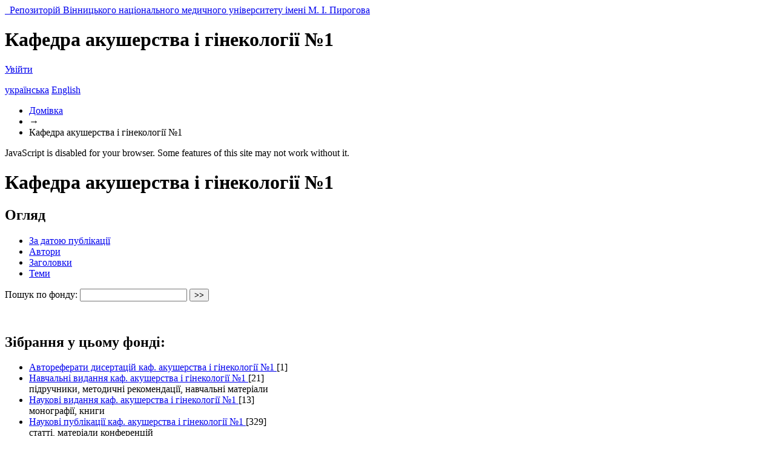

--- FILE ---
content_type: text/html;charset=utf-8
request_url: https://dspace.vnmu.edu.ua/handle/123456789/8;jsessionid=53D4854FD921787CB7788FD416AD1EC5
body_size: 17877
content:
<?xml version="1.0" encoding="UTF-8"?>
<!DOCTYPE html PUBLIC "-//W3C//DTD XHTML 1.0 Strict//EN" "http://www.w3.org/TR/xhtml1/DTD/xhtml1-strict.dtd">
<html xmlns="http://www.w3.org/1999/xhtml" class="no-js">
<head>
<meta content="text/html; charset=UTF-8" http-equiv="Content-Type" />
<meta content="IE=edge,chrome=1" http-equiv="X-UA-Compatible" />
<meta content="width=device-width,initial-scale=1.0,maximum-scale=1.0" name="viewport" />
<link rel="shortcut icon" href="/themes/Mirage/images/favicon.ico" />
<link rel="apple-touch-icon" href="/themes/Mirage/images/apple-touch-icon.png" />
<meta name="Generator" content="DSpace 6.3" />
<link type="text/css" rel="stylesheet" media="screen" href="/themes/Mirage/lib/css/reset.css" />
<link type="text/css" rel="stylesheet" media="screen" href="/themes/Mirage/lib/css/base.css" />
<link type="text/css" rel="stylesheet" media="screen" href="/themes/Mirage/lib/css/helper.css" />
<link type="text/css" rel="stylesheet" media="screen" href="/themes/Mirage/lib/css/jquery-ui-1.8.15.custom.css" />
<link type="text/css" rel="stylesheet" media="screen" href="/themes/Mirage/lib/css/style.css" />
<link type="text/css" rel="stylesheet" media="screen" href="/themes/Mirage/lib/css/authority-control.css" />
<link type="text/css" rel="stylesheet" media="handheld" href="/themes/Mirage/lib/css/handheld.css" />
<link type="text/css" rel="stylesheet" media="print" href="/themes/Mirage/lib/css/print.css" />
<link type="text/css" rel="stylesheet" media="all" href="/themes/Mirage/lib/css/media.css" />
<link type="application/rss+xml" rel="alternate" href="/feed/rss_1.0/123456789/8" />
<link type="application/rss+xml" rel="alternate" href="/feed/rss_2.0/123456789/8" />
<link type="application/atom+xml" rel="alternate" href="/feed/atom_1.0/123456789/8" />
<link type="application/opensearchdescription+xml" rel="search" href="http://dspace.vnmu.edu.ua:80/open-search/description.xml" title="DSpace" />
<script type="text/javascript">
                                //Clear default text of empty text areas on focus
                                function tFocus(element)
                                {
                                        if (element.value == ' '){element.value='';}
                                }
                                //Clear default text of empty text areas on submit
                                function tSubmit(form)
                                {
                                        var defaultedElements = document.getElementsByTagName("textarea");
                                        for (var i=0; i != defaultedElements.length; i++){
                                                if (defaultedElements[i].value == ' '){
                                                        defaultedElements[i].value='';}}
                                }
                                //Disable pressing 'enter' key to submit a form (otherwise pressing 'enter' causes a submission to start over)
                                function disableEnterKey(e)
                                {
                                     var key;

                                     if(window.event)
                                          key = window.event.keyCode;     //Internet Explorer
                                     else
                                          key = e.which;     //Firefox and Netscape

                                     if(key == 13)  //if "Enter" pressed, then disable!
                                          return false;
                                     else
                                          return true;
                                }

                                function FnArray()
                                {
                                    this.funcs = new Array;
                                }

                                FnArray.prototype.add = function(f)
                                {
                                    if( typeof f!= "function" )
                                    {
                                        f = new Function(f);
                                    }
                                    this.funcs[this.funcs.length] = f;
                                };

                                FnArray.prototype.execute = function()
                                {
                                    for( var i=0; i < this.funcs.length; i++ )
                                    {
                                        this.funcs[i]();
                                    }
                                };

                                var runAfterJSImports = new FnArray();
            </script>
<title xmlns:i18n="http://apache.org/cocoon/i18n/2.1">Кафедра акушерства і гінекології №1</title>
</head><!--[if lt IE 7 ]> <body class="ie6"> <![endif]-->
                <!--[if IE 7 ]>    <body class="ie7"> <![endif]-->
                <!--[if IE 8 ]>    <body class="ie8"> <![endif]-->
                <!--[if IE 9 ]>    <body class="ie9"> <![endif]-->
                <!--[if (gt IE 9)|!(IE)]><!--><body><!--<![endif]-->
<div id="ds-main">
<div id="ds-header-wrapper">
<div class="clearfix" id="ds-header">
<a id="ds-header-logo-link" href="/">
<span id="ds-header-logo"> </span>
<span id="ds-header-logo-text">Репозиторій Вінницького національного медичного університету імені М. І. Пирогова</span>
</a>
<h1 xmlns:i18n="http://apache.org/cocoon/i18n/2.1" class="pagetitle visuallyhidden">Кафедра акушерства і гінекології №1</h1>
<div id="ds-user-box">
<p>
<a href="/login">Увійти</a>
</p>
</div>
<div xmlns:i18n="http://apache.org/cocoon/i18n/2.1" id="ds-language-selection">
<a href="?locale-attribute=uk">українська</a>
<a href="?locale-attribute=en">English</a>
</div>
</div>
</div>
<div id="ds-trail-wrapper">
<ul id="ds-trail">
<li class="ds-trail-link first-link ">
<a href="/">Домівка</a>
</li>
<li xmlns:i18n="http://apache.org/cocoon/i18n/2.1" xmlns="http://di.tamu.edu/DRI/1.0/" class="ds-trail-arrow">→</li>
<li class="ds-trail-link last-link">Кафедра акушерства і гінекології №1</li>
</ul>
</div>
<div class="hidden" id="no-js-warning-wrapper">
<div id="no-js-warning">
<div class="notice failure">JavaScript is disabled for your browser. Some features of this site may not work without it.</div>
</div>
</div>
<div id="ds-content-wrapper">
<div class="clearfix" id="ds-content">
<div id="ds-body">
<h1 class="ds-div-head">Кафедра акушерства і гінекології №1</h1>
<div id="aspect_artifactbrowser_CommunityViewer_div_community-home" class="ds-static-div primary repository community">
<div id="aspect_artifactbrowser_CommunityViewer_div_community-search-browse" class="ds-static-div secondary search-browse">
<div id="aspect_browseArtifacts_CommunityBrowse_div_community-browse" class="ds-static-div secondary browse">
<h2 class="ds-head">Огляд</h2>
<ul xmlns:i18n="http://apache.org/cocoon/i18n/2.1" xmlns="http://di.tamu.edu/DRI/1.0/" id="aspect_browseArtifacts_CommunityBrowse_list_community-browse" class="ds-simple-list community-browse">
<li class="ds-simple-list-item">
<a href="/handle/123456789/8/browse?type=dateissued">За датою публікації</a>
</li>
<li xmlns:i18n="http://apache.org/cocoon/i18n/2.1" xmlns="http://di.tamu.edu/DRI/1.0/" class="ds-simple-list-item">
<a href="/handle/123456789/8/browse?type=author">Автори</a>
</li>
<li xmlns:i18n="http://apache.org/cocoon/i18n/2.1" xmlns="http://di.tamu.edu/DRI/1.0/" class="ds-simple-list-item">
<a href="/handle/123456789/8/browse?type=title">Заголовки</a>
</li>
<li xmlns:i18n="http://apache.org/cocoon/i18n/2.1" xmlns="http://di.tamu.edu/DRI/1.0/" class="ds-simple-list-item">
<a href="/handle/123456789/8/browse?type=subject">Теми</a>
</li>
</ul>
</div>
<form xmlns:i18n="http://apache.org/cocoon/i18n/2.1" xmlns="http://di.tamu.edu/DRI/1.0/" id="aspect_discovery_CommunitySearch_div_community-search" class="ds-interactive-div secondary search" action="/handle/123456789/8/discover" method="post" onsubmit="javascript:tSubmit(this);">
<p id="aspect_discovery_CommunitySearch_p_search-query" class="ds-paragraph">Пошук по фонду: <input xmlns:i18n="http://apache.org/cocoon/i18n/2.1" xmlns="http://www.w3.org/1999/xhtml" id="aspect_discovery_CommunitySearch_field_query" class="ds-text-field" name="query" type="text" value="" /> <input xmlns:i18n="http://apache.org/cocoon/i18n/2.1" id="aspect_discovery_CommunitySearch_field_submit" class="ds-button-field" name="submit" type="submit" value="&gt;&gt;" />
</p>
</form>
</div>
<div id="aspect_artifactbrowser_CommunityViewer_div_community-view" class="ds-static-div secondary">
<!-- External Metadata URL: cocoon://metadata/handle/123456789/8/mets.xml-->
<div xmlns:oreatom="http://www.openarchives.org/ore/atom/" xmlns:ore="http://www.openarchives.org/ore/terms/" xmlns:atom="http://www.w3.org/2005/Atom" class="detail-view"> 
            
            </div>
<h2 class="ds-list-head">Зібрання у цьому фонді:</h2>
<ul xmlns:i18n="http://apache.org/cocoon/i18n/2.1" xmlns="http://di.tamu.edu/DRI/1.0/" xmlns:oreatom="http://www.openarchives.org/ore/atom/" xmlns:ore="http://www.openarchives.org/ore/terms/" xmlns:atom="http://www.w3.org/2005/Atom">
<!-- External Metadata URL: cocoon://metadata/handle/123456789/3297/mets.xml?sections=dmdSec,fileSec&fileGrpTypes=THUMBNAIL-->
<li class="ds-artifact-item collection odd">
<div class="artifact-description">
<div class="artifact-title">
<a href="/handle/123456789/3297">
<span class="Z3988">Автореферати дисертацій каф. акушерства і гінекології №1</span>
</a> [1]</div>
</div>
</li>
<!-- External Metadata URL: cocoon://metadata/handle/123456789/12/mets.xml?sections=dmdSec,fileSec&fileGrpTypes=THUMBNAIL-->
<li class="ds-artifact-item collection even">
<div class="artifact-description">
<div class="artifact-title">
<a href="/handle/123456789/12">
<span class="Z3988">Навчальні видання каф. акушерства і гінекології №1</span>
</a> [21]</div>
<div class="artifact-info">
<span class="short-description">підручники, методичні рекомендації, навчальні матеріали</span>
</div>
</div>
</li>
<!-- External Metadata URL: cocoon://metadata/handle/123456789/13/mets.xml?sections=dmdSec,fileSec&fileGrpTypes=THUMBNAIL-->
<li class="ds-artifact-item collection odd">
<div class="artifact-description">
<div class="artifact-title">
<a href="/handle/123456789/13">
<span class="Z3988">Наукові видання каф. акушерства і гінекології №1</span>
</a> [13]</div>
<div class="artifact-info">
<span class="short-description">монографії, книги</span>
</div>
</div>
</li>
<!-- External Metadata URL: cocoon://metadata/handle/123456789/16/mets.xml?sections=dmdSec,fileSec&fileGrpTypes=THUMBNAIL-->
<li class="ds-artifact-item collection even">
<div class="artifact-description">
<div class="artifact-title">
<a href="/handle/123456789/16">
<span class="Z3988">Наукові публікації каф. акушерства і гінекології №1</span>
</a> [329]</div>
<div class="artifact-info">
<span class="short-description">статті, матеріали конференцій</span>
</div>
</div>
</li>
</ul>
</div>
<h2 class="ds-div-head">Останні матеріали</h2>
<div xmlns:i18n="http://apache.org/cocoon/i18n/2.1" xmlns="http://di.tamu.edu/DRI/1.0/" id="aspect_discovery_CommunityRecentSubmissions_div_community-recent-submission" class="ds-static-div secondary recent-submission">
<ul xmlns:oreatom="http://www.openarchives.org/ore/atom/" xmlns:ore="http://www.openarchives.org/ore/terms/" xmlns:atom="http://www.w3.org/2005/Atom" class="ds-artifact-list">
<!-- External Metadata URL: cocoon://metadata/handle/123456789/11370/mets.xml?sections=dmdSec,fileSec&fileGrpTypes=THUMBNAIL-->
<li class="ds-artifact-item odd">
<div class="artifact-description">
<div class="artifact-title">
<a href="/handle/123456789/11370">Роль ендоваскулярних інноваційних методів – Емболізації маткових артерій, Тимчасової балонної оклюзії загальних клубових артерій, тимчасової балонної оклюзії аорти в лікуванні патологій плаценти (Placenta Accreta Spectrum, Placenta In Situ) у післяпологовий період</a>
<span class="Z3988" title="ctx_ver=Z39.88-2004&amp;rft_val_fmt=info%3Aofi%2Ffmt%3Akev%3Amtx%3Adc&amp;rft_id=%D0%A2%D1%80%D0%B5%D0%B3%D1%83%D0%B1%2C+%D0%92.+%D0%92.%2C+%D0%A2%D0%B0%D1%80%D0%B0%D1%81%D1%8E%D0%BA%2C+%D0%9E.+%D0%9A.%2C+%D0%9A%D0%BE%D0%BD%D0%B4%D1%80%D0%B0%D1%82%D1%8E%D0%BA%2C+%D0%92.+%D0%90.%2C+%26+%D0%90%D0%BB%D1%8C%D1%82%D0%BC%D0%B0%D0%BD%2C+%D0%86.+%D0%92.+%282025%29.+%D0%A0%D0%9E%D0%9B%D0%AC+%D0%95%D0%9D%D0%94%D0%9E%D0%92%D0%90%D0%A1%D0%9A%D0%A3%D0%9B%D0%AF%D0%A0%D0%9D%D0%98%D0%A5+%D0%86%D0%9D%D0%9D%D0%9E%D0%92%D0%90%D0%A6%D0%86%D0%99%D0%9D%D0%98%D0%A5+%D0%9C%D0%95%D0%A2%D0%9E%D0%94%D0%86%D0%92+%E2%80%93+%D0%95%D0%9C%D0%91%D0%9E%D0%9B%D0%86%D0%97%D0%90%D0%A6%D0%86%D0%87+%D0%9C%D0%90%D0%A2%D0%9A%D0%9E%D0%92%D0%98%D0%A5+%D0%90%D0%A0%D0%A2%D0%95%D0%A0%D0%86%D0%99%2C+%D0%A2%D0%98%D0%9C%D0%A7%D0%90%D0%A1%D0%9E%D0%92%D0%9E%D0%87+%D0%91%D0%90%D0%9B%D0%9E%D0%9D%D0%9D%D0%9E%D0%87+%D0%9E%D0%9A%D0%9B%D0%AE%D0%97%D0%86%D0%87+%D0%97%D0%90%D0%93%D0%90%D0%9B%D0%AC%D0%9D%D0%98%D0%A5+%D0%9A%D0%9B%D0%A3%D0%91%D0%9E%D0%92%D0%98%D0%A5+%D0%90%D0%A0%D0%A2%D0%95%D0%A0%D0%86%D0%99%2C+%D0%A2%D0%98%D0%9C%D0%A7%D0%90%D0%A1%D0%9E%D0%92%D0%9E%D0%87+%D0%91%D0%90%D0%9B%D0%9E%D0%9D%D0%9D%D0%9E%D0%87+%D0%9E%D0%9A%D0%9B%D0%AE%D0%97%D0%86%D0%87+%D0%90%D0%9E%D0%A0%D0%A2%D0%98+%D0%92+%D0%9B%D0%86%D0%9A%D0%A3%D0%92%D0%90%D0%9D%D0%9D%D0%86+%D0%9F%D0%90%D0%A2%D0%9E%D0%9B%D0%9E%D0%93%D0%86%D0%99+%D0%9F%D0%9B%D0%90%D0%A6%D0%95%D0%9D%D0%A2%D0%98+%28PLACENTA+ACCRETA+SPECTRUM%2C+PLACENTA+IN+SITU%29+%D0%A3+%D0%9F%D0%86%D0%A1%D0%9B%D0%AF%D0%9F%D0%9E%D0%9B%D0%9E%D0%93%D0%9E%D0%92%D0%98%D0%99+%D0%9F%D0%95%D0%A0%D0%86%D0%9E%D0%94.+%D0%90%D0%BA%D1%82%D1%83%D0%B0%D0%BB%D1%8C%D0%BD%D1%96+%D0%BF%D0%B8%D1%82%D0%B0%D0%BD%D0%BD%D1%8F+%D0%BF%D0%B5%D0%B4%D1%96%D0%B0%D1%82%D1%80%D1%96%D1%97%2C+%D0%B0%D0%BA%D1%83%D1%88%D0%B5%D1%80%D1%81%D1%82%D0%B2%D0%B0+%D1%82%D0%B0+%D0%B3%D1%96%D0%BD%D0%B5%D0%BA%D0%BE%D0%BB%D0%BE%D0%B3%D1%96%D1%97%2C+%281%29%2C+5%E2%80%9312.&amp;rft_id=https%3A%2F%2Fdspace.vnmu.edu.ua%2F123456789%2F11370&amp;rfr_id=info%3Asid%2Fdspace.org%3Arepository&amp;">
                    ﻿ 
                </span>
</div>
<div class="artifact-info">
<span class="author">
<span>Трегуб, В.В.</span>; <span>Тарасюк, О.К.</span>; <span>Кондратюк, В.А.</span>; <span>Альтман, І.В.</span>
</span> <span class="publisher-date">(<span class="publisher">Актуальні питання педіатрії, акушерства та гінекології</span>, <span class="date">2025</span>)</span>
</div>
<div class="artifact-abstract">Мета дослідження –ознайомити з ендоваскулярними інноваційними методами у лікуванні патології прикріплення плаценти, з описанням клінічного випадку використання білатеральної емболізації маткових артерій при даній ...</div>
</div>
</li>
<!-- External Metadata URL: cocoon://metadata/handle/123456789/11034/mets.xml?sections=dmdSec,fileSec&fileGrpTypes=THUMBNAIL-->
<li class="ds-artifact-item even">
<div class="artifact-description">
<div class="artifact-title">
<a href="/handle/123456789/11034">Оптимальні методи лікування лейоміом матки у жінок, які зазнали впливу радіаційного фактору внаслідок аварії на чорнобильській АЕС</a>
<span class="Z3988" title="ctx_ver=Z39.88-2004&amp;rft_val_fmt=info%3Aofi%2Ffmt%3Akev%3Amtx%3Adc&amp;rft_id=%D0%9F%D1%80%D0%BE%D1%86%D1%8E%D0%BA+%D0%A0.%D0%93.%2C+%D0%A7%D0%B0%D0%B9%D0%BA%D0%B0+%D0%93.%D0%92.%2C+%D0%9C%D0%B0%D1%80%D1%86%D0%BE%D1%85%D0%B0+%D0%9A.%D0%9C.%2C+%D0%9A%D0%BE%D0%BC%D0%B0%D1%80+%D0%AE.%D0%86.+%282025%29.+%D0%9E%D0%BF%D1%82%D0%B8%D0%BC%D0%B0%D0%BB%D1%8C%D0%BD%D1%96+%D0%BC%D0%B5%D1%82%D0%BE%D0%B4%D0%B8+%D0%BB%D1%96%D0%BA%D1%83%D0%B2%D0%B0%D0%BD%D0%BD%D1%8F+%D0%BB%D0%B5%D0%B9%D0%BE%D0%BC%D1%96%D0%BE%D0%BC+%D0%BC%D0%B0%D1%82%D0%BA%D0%B8+%D1%83+%D0%B6%D1%96%D0%BD%D0%BE%D0%BA%2C+%D1%8F%D0%BA%D1%96+%D0%B7%D0%B0%D0%B7%D0%BD%D0%B0%D0%BB%D0%B8+%D0%B2%D0%BF%D0%BB%D0%B8%D0%B2%D1%83+%D1%80%D0%B0%D0%B4%D1%96%D0%B0%D1%86%D1%96%D0%B9%D0%BD%D0%BE%D0%B3%D0%BE+%D1%84%D0%B0%D0%BA%D1%82%D0%BE%D1%80%D1%83+%D0%B2%D0%BD%D0%B0%D1%81%D0%BB%D1%96%D0%B4%D0%BE%D0%BA+%D0%B0%D0%B2%D0%B0%D1%80%D1%96%D1%97+%D0%BD%D0%B0+%D1%87%D0%BE%D1%80%D0%BD%D0%BE%D0%B1%D0%B8%D0%BB%D1%8C%D1%81%D1%8C%D0%BA%D1%96%D0%B9+%D0%90%D0%95%D0%A1.+%D0%97%D0%B1%D1%96%D1%80%D0%BD%D0%B8%D0%BA+%D0%BD%D0%B0%D1%83%D0%BA%D0%BE%D0%B2%D0%B8%D1%85+%D0%BC%D0%B0%D1%82%D0%B5%D1%80%D1%96%D0%B0%D0%BB%D1%96%D0%B2+%C2%AB%D0%9C%D0%B5%D0%B4%D0%B8%D0%BA%D0%BE-%D0%BF%D1%81%D0%B8%D1%85%D0%BE%D0%BB%D0%BE%D0%B3%D1%96%D1%87%D0%BD%D1%96%2C+%D0%B5%D0%BA%D0%BE%D0%BB%D0%BE%D0%B3%D1%96%D1%87%D0%BD%D1%96+%D1%82%D0%B0+%D1%81%D0%BE%D1%86%D1%96%D0%B0%D0%BB%D1%8C%D0%BD%D0%BE-%D0%B5%D0%BA%D0%BE%D0%BD%D0%BE%D0%BC%D1%96%D1%87%D0%BD%D1%96+%D0%BD%D0%B0+%D1%81%D0%BB%D1%96%D0%B4%D0%BA%D0%B8+%D1%87%D0%BE%D1%80%D0%BD%D0%BE%D0%B1%D0%B8%D0%BB%D1%8C%D1%81%D1%8C%D0%BA%D0%BE%D1%97+%D0%BA%D0%B0%D1%82%D0%B0%D1%81%D1%82%D1%80%D0%BE%D1%84%D0%B8%C2%BB+25+%D0%BA%D0%B2%D1%96%D1%82%D0%BD%D1%8F+2025+%D1%80.+%D0%A1.+73-86&amp;rft_id=https%3A%2F%2Fdspace.vnmu.edu.ua%2F123456789%2F11034&amp;rfr_id=info%3Asid%2Fdspace.org%3Arepository&amp;">
                    ﻿ 
                </span>
</div>
<div class="artifact-info">
<span class="author">
<span>Процюк, Р.Г.</span>; <span>Чайка, Г.В.</span>; <span>Марцоха, К.М.</span>; <span>Комар, Ю.І.</span>
</span> <span class="publisher-date">(<span class="publisher">Збірник наукових матеріалів «Медико-психологічні, екологічні та соціально-економічні на слідки чорнобильської катастрофи»</span>, <span class="date">2025</span>)</span>
</div>
<div class="artifact-abstract">Попередження та своєчасне лікування захворювань жіночих статевих органів є надзвичайно важливою проблемою охорони здоров’я жінки. Особливої уваги це набуває в Україні, де велика кількість жінок проживає на радіаційно ...</div>
</div>
</li>
<!-- External Metadata URL: cocoon://metadata/handle/123456789/11030/mets.xml?sections=dmdSec,fileSec&fileGrpTypes=THUMBNAIL-->
<li class="ds-artifact-item odd">
<div class="artifact-description">
<div class="artifact-title">
<a href="/handle/123456789/11030">Якість життя хворих на ендометріоз: у фокусі — больовий синдром та неврологічні розлади</a>
<span class="Z3988" title="ctx_ver=Z39.88-2004&amp;rft_val_fmt=info%3Aofi%2Ffmt%3Akev%3Amtx%3Adc&amp;rft_id=%D0%9B%D1%83%D0%BD%D1%8C%D0%BA%D0%BE+%D0%A2.%D0%90.%2C+%D0%A7%D0%B0%D0%B9%D0%BA%D0%B0+%D0%93.%D0%92.%2C+%D0%9A%D0%BE%D0%BD%D0%BE%D0%B2%D0%B0%D0%BB%D0%B5%D0%BD%D0%BA%D0%BE+%D0%A1.%D0%92.%2C+%D0%9B%D1%83%D0%BD%D1%8C%D0%BA%D0%BE+%D0%90.%D0%A1.+%282025%29.+%D0%AF%D0%BA%D1%96%D1%81%D1%82%D1%8C+%D0%B6%D0%B8%D1%82%D1%82%D1%8F+%D1%85%D0%B2%D0%BE%D1%80%D0%B8%D1%85+%D0%BD%D0%B0+%D0%B5%D0%BD%D0%B4%D0%BE%D0%BC%D0%B5%D1%82%D1%80%D1%96%D0%BE%D0%B7%3A+%D1%83+%D1%84%D0%BE%D0%BA%D1%83%D1%81%D1%96+%E2%80%94+%D0%B1%D0%BE%D0%BB%D1%8C%D0%BE%D0%B2%D0%B8%D0%B9+%D1%81%D0%B8%D0%BD%D0%B4%D1%80%D0%BE%D0%BC+%D1%82%D0%B0+%D0%BD%D0%B5%D0%B2%D1%80%D0%BE%D0%BB%D0%BE%D0%B3%D1%96%D1%87%D0%BD%D1%96+%D1%80%D0%BE%D0%B7%D0%BB%D0%B0%D0%B4%D0%B8.+International+Neurological+Journal+%28Ukraine%29.+2025%3B21%282%29%3A130-138&amp;rft_id=https%3A%2F%2Fdspace.vnmu.edu.ua%2F123456789%2F11030&amp;rfr_id=info%3Asid%2Fdspace.org%3Arepository&amp;">
                    ﻿ 
                </span>
</div>
<div class="artifact-info">
<span class="author">
<span>Лунько, Т.А.</span>; <span>Чайка, Г.В.</span>; <span>Коноваленко, С.В.</span>; <span>Лунько, А.С.</span>
</span> <span class="publisher-date">(<span class="publisher">International Neurological Journal (Ukraine)</span>, <span class="date">2025</span>)</span>
</div>
<div class="artifact-abstract">Актуальність. Ендометріоз суттєво впливає на якість життя хворих, адже є джерелом&#13;
виснажливого больового синдрому, призводить до депресії, тривожності та порушень сну. Тому вивчення можливостей ефективного лікування цього ...</div>
</div>
</li>
<!-- External Metadata URL: cocoon://metadata/handle/123456789/11012/mets.xml?sections=dmdSec,fileSec&fileGrpTypes=THUMBNAIL-->
<li class="ds-artifact-item even">
<div class="artifact-description">
<div class="artifact-title">
<a href="/handle/123456789/11012">Оптимізація тактики ведення жінок із синдромом втрати плода та тромбофіліями високого ризику в анамнезі на преконцепційному етапі</a>
<span class="Z3988" title="ctx_ver=Z39.88-2004&amp;rft_val_fmt=info%3Aofi%2Ffmt%3Akev%3Amtx%3Adc&amp;rft_id=Taran++OA%2C++Demianiuk++SV.++%282025%29.++Optimization++of++the++management++tactics++for++women++with++fetal++loss++syndrome++and++high-risk++thrombophilias++in++history++at++the++preconception++stage.++Ukrainian++Journal++of++Perinatology++and++Pediatrics.++1%28101%29%3A++24-30&amp;rft_id=https%3A%2F%2Fdspace.vnmu.edu.ua%2F123456789%2F11012&amp;rfr_id=info%3Asid%2Fdspace.org%3Arepository&amp;">
                    ﻿ 
                </span>
</div>
<div class="artifact-info">
<span class="author">
<span>Таран, О.А.</span>; <span>Демянюк, С.В.</span>
</span> <span class="publisher-date">(<span class="publisher">Ukrainian Journal of Perinatology and Pediatrics</span>, <span class="date">2025</span>)</span>
</div>
<div class="artifact-abstract">Одна з найважливіших медико-соціальних проблем сучасного акушерства – зниження репродуктивних втрат, що лежать в основі невиношування вагітності, частота якого становить до 55%, а в І триместрі сягає 80%.&#13;
Мета – оцінити ...</div>
</div>
</li>
<!-- External Metadata URL: cocoon://metadata/handle/123456789/11010/mets.xml?sections=dmdSec,fileSec&fileGrpTypes=THUMBNAIL-->
<li class="ds-artifact-item odd">
<div class="artifact-description">
<div class="artifact-title">
<a href="/handle/123456789/11010">Дослідження ефективності преконцепційної підготовки в жінок із синдромом втрати плода та тромбофіліями низького ризику в анамнезі</a>
<span class="Z3988" title="ctx_ver=Z39.88-2004&amp;rft_val_fmt=info%3Aofi%2Ffmt%3Akev%3Amtx%3Adc&amp;rft_id=%D0%A2%D0%B0%D1%80%D0%B0%D0%BD+%D0%9E.%D0%90.%2C++%D0%94%D0%B5%D0%BC%D1%8F%D0%BD%D1%8E%D0%BA+%D0%A1.%D0%92.+%282025%29.+%D0%94%D0%BE%D1%81%D0%BB%D1%96%D0%B4%D0%B6%D0%B5%D0%BD%D0%BD%D1%8F+%D0%B5%D1%84%D0%B5%D0%BA%D1%82%D0%B8%D0%B2%D0%BD%D0%BE%D1%81%D1%82%D1%96+%D0%BF%D1%80%D0%B5%D0%BA%D0%BE%D0%BD%D1%86%D0%B5%D0%BF%D1%86%D1%96%D0%B9%D0%BD%D0%BE%D1%97+%D0%BF%D1%96%D0%B4%D0%B3%D0%BE%D1%82%D0%BE%D0%B2%D0%BA%D0%B8+%D0%B2+%D0%B6%D1%96%D0%BD%D0%BE%D0%BA+%D1%96%D0%B7+%D1%81%D0%B8%D0%BD%D0%B4%D1%80%D0%BE%D0%BC%D0%BE%D0%BC+%D0%B2%D1%82%D1%80%D0%B0%D1%82%D0%B8+%D0%BF%D0%BB%D0%BE%D0%B4%D0%B0+%D1%82%D0%B0+%D1%82%D1%80%D0%BE%D0%BC%D0%B1%D0%BE%D1%84%D1%96%D0%BB%D1%96%D1%8F%D0%BC%D0%B8+%D0%BD%D0%B8%D0%B7%D1%8C%D0%BA%D0%BE%D0%B3%D0%BE+%D1%80%D0%B8%D0%B7%D0%B8%D0%BA%D1%83+%D0%B2+%D0%B0%D0%BD%D0%B0%D0%BC%D0%BD%D0%B5%D0%B7%D1%96.+%D0%A0%D0%B5%D0%BF%D1%80%D0%BE%D0%B4%D1%83%D0%BA%D1%82%D0%B8%D0%B2%D0%BD%D0%B5+%D0%B7%D0%B4%D0%BE%D1%80%D0%BE%D0%B2%27%D1%8F+%D0%B6%D1%96%D0%BD%D0%BA%D0%B8%2C+%282%29%2C+14-18&amp;rft_id=https%3A%2F%2Fdspace.vnmu.edu.ua%2F123456789%2F11010&amp;rfr_id=info%3Asid%2Fdspace.org%3Arepository&amp;">
                    ﻿ 
                </span>
</div>
<div class="artifact-info">
<span class="author">
<span>Таран, О.А.</span>; <span>Демянюк, С.В.</span>
</span> <span class="publisher-date">(<span class="publisher">Репродуктивне здоров'я жінки</span>, <span class="date">2025</span>)</span>
</div>
<div class="artifact-abstract">В умовах воєнного часу, демографічної кризи, високого рівня безпліддя в Україні зниження репродуктивних втрат, які лежать в основі втрат вагітності, є одним із найактуальніших завдань сучасного акушерства та перинатології. ...</div>
</div>
</li>
<!-- External Metadata URL: cocoon://metadata/handle/123456789/11009/mets.xml?sections=dmdSec,fileSec&fileGrpTypes=THUMBNAIL-->
<li class="ds-artifact-item even">
<div class="artifact-description">
<div class="artifact-title">
<a href="/handle/123456789/11009">Досвід застосування L-аргініну для преконцепційної підготовки у жінок із синдромом втрати плода та тромбофіліями низького ризику в анамнезі</a>
<span class="Z3988" title="ctx_ver=Z39.88-2004&amp;rft_val_fmt=info%3Aofi%2Ffmt%3Akev%3Amtx%3Adc&amp;rft_id=%D0%A2%D0%B0%D1%80%D0%B0%D0%BD+%D0%9E.%D0%90.%2C+%D0%94%D0%B5%D0%BC%D1%8F%D0%BD%D1%8E%D0%BA+%D0%A1.%D0%92.+%282025%29.+%D0%94%D0%BE%D1%81%D0%B2%D1%96%D0%B4+%D0%B7%D0%B0%D1%81%D1%82%D0%BE%D1%81%D1%83%D0%B2%D0%B0%D0%BD%D0%BD%D1%8F+L-%D0%B0%D1%80%D0%B3%D1%96%D0%BD%D1%96%D0%BD%D1%83+%D0%B4%D0%BB%D1%8F+%D0%BF%D1%80%D0%B5%D0%BA%D0%BE%D0%BD%D1%86%D0%B5%D0%BF%D1%86%D1%96%D0%B9%D0%BD%D0%BE%D1%97+%D0%BF%D1%96%D0%B4%D0%B3%D0%BE%D1%82%D0%BE%D0%B2%D0%BA%D0%B8+%D1%83+%D0%B6%D1%96%D0%BD%D0%BE%D0%BA+%D1%96%D0%B7+%D1%81%D0%B8%D0%BD%D0%B4%D1%80%D0%BE%D0%BC%D0%BE%D0%BC+%D0%B2%D1%82%D1%80%D0%B0%D1%82%D0%B8+%D0%BF%D0%BB%D0%BE%D0%B4%D0%B0+%D1%82%D0%B0+%D1%82%D1%80%D0%BE%D0%BC%D0%B1%D0%BE%D1%84%D1%96%D0%BB%D1%96%D1%8F%D0%BC%D0%B8+%D0%BD%D0%B8%D0%B7%D1%8C%D0%BA%D0%BE%D0%B3%D0%BE+%D1%80%D0%B8%D0%B7%D0%B8%D0%BA%D1%83+%D0%B2+%D0%B0%D0%BD%D0%B0%D0%BC%D0%BD%D0%B5%D0%B7%D1%96.+%D0%A0%D0%B5%D0%BF%D1%80%D0%BE%D0%B4%D1%83%D0%BA%D1%82%D0%B8%D0%B2%D0%BD%D0%B5+%D0%B7%D0%B4%D0%BE%D1%80%D0%BE%D0%B2%27%D1%8F+%D0%B6%D1%96%D0%BD%D0%BA%D0%B8%2C+%284%29%2C+104-108&amp;rft_id=https%3A%2F%2Fdspace.vnmu.edu.ua%2F123456789%2F11009&amp;rfr_id=info%3Asid%2Fdspace.org%3Arepository&amp;">
                    ﻿ 
                </span>
</div>
<div class="artifact-info">
<span class="author">
<span>Таран, О.А.</span>; <span>Демянюк, С.В.</span>
</span> <span class="publisher-date">(<span class="publisher">Репродуктивне здоров'я жінки</span>, <span class="date">2025</span>)</span>
</div>
<div class="artifact-abstract">Дисфункція ендотелію під час вагітності асоціюється з дисбалансом між продукцією вазодилатаційних, ангіопротекторних, антипроліферативних факторів, з одного боку, і вазоконстриктивних, протромботичних та проліферативних – ...</div>
</div>
</li>
<!-- External Metadata URL: cocoon://metadata/handle/123456789/10805/mets.xml?sections=dmdSec,fileSec&fileGrpTypes=THUMBNAIL-->
<li class="ds-artifact-item odd">
<div class="artifact-description">
<div class="artifact-title">
<a href="/handle/123456789/10805">Girth and transverse body dimensions in Ukrainian young women with genital endometriosis without and taking into account somatotype</a>
<span class="Z3988" title="ctx_ver=Z39.88-2004&amp;rft_val_fmt=info%3Aofi%2Ffmt%3Akev%3Amtx%3Adc&amp;rft_id=Girth+and+transverse+body+dimensions+in+Ukrainian+young+women+with+genital+endometriosis+without+and+taking+into+account+somatotype+%2F+O.+A.+Nyzova+et+al.+Reports+of+vinnytsia+national+medical+university.+2025.+Vol.+29%2C+no.+1.+P.+48%E2%80%9353.&amp;rft_id=https%3A%2F%2Fdspace.vnmu.edu.ua%2F123456789%2F10805&amp;rfr_id=info%3Asid%2Fdspace.org%3Arepository&amp;">
                    ﻿ 
                </span>
</div>
<div class="artifact-info">
<span class="author">
<span>Nyzova, O. A.</span>; <span>Chaika, H. V.</span>; <span>Skoruk, R. V.</span>; <span>Smoiko, D. G.</span>; <span>Ivanitsa, A. O.</span>; <span>Strii, V. V.</span>
</span> <span class="publisher-date">(<span class="publisher">Вінницький національний медичний університет ім. М. І. Пирогова</span>, <span class="date">2025</span>)</span>
</div>
<div class="artifact-abstract">Determining the features of the body structure in women with gynecological diseases is an important direction of modern scientific research. Anthropometric characteristics can reflect complex relationships between the ...</div>
</div>
</li>
<!-- External Metadata URL: cocoon://metadata/handle/123456789/10678/mets.xml?sections=dmdSec,fileSec&fileGrpTypes=THUMBNAIL-->
<li class="ds-artifact-item even">
<div class="artifact-description">
<div class="artifact-title">
<a href="/handle/123456789/10678">Discriminant models of the possibility of genital endometriosis in Ukrainian young women without and with somatotype depending on the features of the structure and body size</a>
<span class="Z3988" title="ctx_ver=Z39.88-2004&amp;rft_val_fmt=info%3Aofi%2Ffmt%3Akev%3Amtx%3Adc&amp;rft_id=Discriminant+models+of+the+possibility+of+genital+endometriosis+in+Ukrainian+young+women+without+and+with+somatotype+depending+on+the+features+of+the+structure+and+body+size+%2F+Nyzova+O.+A.%2C+Chaika+H.+V.%2C+Berenshtein+E.+L.+%5Bet+al.%5D+%2F%2F+Reports+of+Morphology.+%E2%80%93+2025.+%E2%80%93+Vol.+31%2C+%E2%84%96+1.+%E2%80%93+P.+59%E2%80%9365.+%E2%80%93+DOI%3A+10.31393%2Fmorphology-journal-2025-31%281%29-08&amp;rft_id=DOI%3A+10.31393%2Fmorphology-journal-2025-31%281%29-08&amp;rft_id=https%3A%2F%2Fdspace.vnmu.edu.ua%2F123456789%2F10678&amp;rfr_id=info%3Asid%2Fdspace.org%3Arepository&amp;">
                    ﻿ 
                </span>
</div>
<div class="artifact-info">
<span class="author">
<span>Nyzova, O. A.</span>; <span>Chaika, H. V.</span>; <span>Berenshtein, E. L.</span>; <span>Kryvonis, T. G.</span>; <span>Kyrychenko, V. I.</span>; <span>Sorokoumov, V. P.</span>; <span>Gunas, I. V.</span>
</span> <span class="publisher-date">(<span class="publisher">Reports of morphology</span>, <span class="date">2025</span>)</span>
</div>
<div class="artifact-abstract">Endometriosis is one of the most common gynecological pathologies, which can significantly affect the reproductive health of women, including young women. Research into factors that may contribute to its development is ...</div>
</div>
</li>
<!-- External Metadata URL: cocoon://metadata/handle/123456789/10121/mets.xml?sections=dmdSec,fileSec&fileGrpTypes=THUMBNAIL-->
<li class="ds-artifact-item odd">
<div class="artifact-description">
<div class="artifact-title">
<a href="/handle/123456789/10121">Оцінка протирецидивної ефективності Продексину в лікуванні бактеріального вагінозу</a>
<span class="Z3988" title="ctx_ver=Z39.88-2004&amp;rft_val_fmt=info%3Aofi%2Ffmt%3Akev%3Amtx%3Adc&amp;rft_id=%D0%9E%D1%86%D1%96%D0%BD%D0%BA%D0%B0++%D0%BF%D1%80%D0%BE%D1%82%D0%B8%D1%80%D0%B5%D1%86%D0%B8%D0%B4%D0%B8%D0%B2%D0%BD%D0%BE%D1%97+%D0%B5%D1%84%D0%B5%D0%BA%D1%82%D0%B8%D0%B2%D0%BD%D0%BE%D1%81%D1%82%D1%96+%D0%BF%D1%80%D0%BE%D0%B4%D0%B5%D0%BA%D1%81%D0%B8%D0%BD%D1%83+%D0%B2+%D0%BB%D1%96%D0%BA%D1%83%D0%B2%D0%B0%D0%BD%D0%BD%D1%96+%D0%B1%D0%B0%D0%BA%D1%82%D0%B5%D1%80%D1%96%D0%B0%D0%BB%D1%8C%D0%BD%D0%BE%D0%B3%D0%BE+%D0%B2%D0%B0%D0%B3%D1%96%D0%BD%D0%BE%D0%B7%D1%83+%2F+%D0%94.+%D0%93.+%D0%9A%D0%BE%D0%BD%D1%8C%D0%BA%D0%BE%D0%B2%2C+%D0%92.+%D0%9E.+%D0%A0%D1%83%D0%B4%D1%8C%2C+%D0%90.+%D0%92.+%D0%A1%D1%82%D0%B0%D1%80%D0%BE%D0%B2%D1%94%D1%80%2C+%D0%9E.+%D0%90.+%D0%9C%D1%83%D0%BD%D1%82%D1%8F%D0%BD+%2F%2F+%D0%A0%D0%B5%D0%BF%D1%80%D0%BE%D0%B4%D1%83%D0%BA%D1%82%D0%B8%D0%B2%D0%BD%D0%B0+%D0%B5%D0%BD%D0%B4%D0%BE%D0%BA%D1%80%D0%B8%D0%BD%D0%BE%D0%BB%D0%BE%D0%B3%D1%96%D1%8F.+%E2%80%93+2025.+%E2%80%93+%E2%84%96+2+%2877%29.+%E2%80%93+P.+57%E2%80%9363.+%E2%80%93+DOI%3A+10.18370%2F2309-4117.2025.77.57-63&amp;rft_id=DOI%3A+10.18370%2F2309-4117.2025.77.57-63&amp;rft_id=https%3A%2F%2Fdspace.vnmu.edu.ua%2F123456789%2F10121&amp;rfr_id=info%3Asid%2Fdspace.org%3Arepository&amp;">
                    ﻿ 
                </span>
</div>
<div class="artifact-info">
<span class="author">
<span>Коньков, Д. Г.</span>; <span>Рудь, В. О.</span>; <span>Старовєр, А. В.</span>; <span>Мунтян, О. А.</span>
</span> <span class="publisher-date">(<span class="publisher">Репродуктивна ендокринологія</span>, <span class="date">2025</span>)</span>
</div>
<div class="artifact-abstract">Бактеріальний вагіноз (БВ) залишається найпоширенішою вагінальною інфекцією в усьому світі, часто демонструючи високий рівень рецидивів, незважаючи на стандартну антимікробну терапію. Персистенція БВ часто пояснюється ...</div>
</div>
</li>
<!-- External Metadata URL: cocoon://metadata/handle/123456789/9976/mets.xml?sections=dmdSec,fileSec&fileGrpTypes=THUMBNAIL-->
<li class="ds-artifact-item even">
<div class="artifact-description">
<div class="artifact-title">
<a href="/handle/123456789/9976">Стандарт медичної допомоги. Нудота та блювання під час вагітності. Надмірне блювання вагітних</a>
<span class="Z3988" title="ctx_ver=Z39.88-2004&amp;rft_val_fmt=info%3Aofi%2Ffmt%3Akev%3Amtx%3Adc&amp;rft_id=%D0%A1%D1%82%D0%B0%D0%BD%D0%B4%D0%B0%D1%80%D1%82+%D0%BC%D0%B5%D0%B4%D0%B8%D1%87%D0%BD%D0%BE%D1%97+%D0%B4%D0%BE%D0%BF%D0%BE%D0%BC%D0%BE%D0%B3%D0%B8.+%D0%9D%D1%83%D0%B4%D0%BE%D1%82%D0%B0+%D1%82%D0%B0+%D0%B1%D0%BB%D1%8E%D0%B2%D0%B0%D0%BD%D0%BD%D1%8F+%D0%BF%D1%96%D0%B4+%D1%87%D0%B0%D1%81+%D0%B2%D0%B0%D0%B3%D1%96%D1%82%D0%BD%D0%BE%D1%81%D1%82%D1%96.+%D0%9D%D0%B0%D0%B4%D0%BC%D1%96%D1%80%D0%BD%D0%B5+%D0%B1%D0%BB%D1%8E%D0%B2%D0%B0%D0%BD%D0%BD%D1%8F+%D0%B2%D0%B0%D0%B3%D1%96%D1%82%D0%BD%D0%B8%D1%85+%2F+%D0%A1.+%D0%9E.+%D0%94%D1%83%D0%B1%D1%80%D0%BE%D0%B2%2C+%D0%A1.+%D0%86.+%D0%96%D1%83%D0%BA%2C+%D0%94.+%D0%93.+%D0%9A%D0%BE%D0%BD%D1%8C%D0%BA%D0%BE%D0%B2+%5B%D1%82%D0%B0+%D1%96%D0%BD.%5D+%3B+%D0%9C-%D0%B2%D0%BE+%D0%BE%D1%85%D0%BE%D1%80%D0%BE%D0%BD%D0%B8+%D0%B7%D0%B4%D0%BE%D1%80%D0%BE%D0%B2%E2%80%99%D1%8F+%D0%A3%D0%BA%D1%80%D0%B0%D1%97%D0%BD%D0%B8.+%E2%80%93+%D0%9A%D0%B8%D1%97%D0%B2%2C+2025.+%E2%80%93+31+%D1%81.&amp;rft_id=https%3A%2F%2Fdspace.vnmu.edu.ua%2F123456789%2F9976&amp;rfr_id=info%3Asid%2Fdspace.org%3Arepository&amp;">
                    ﻿ 
                </span>
</div>
<div class="artifact-info">
<span class="author">
<span>Дубров, С. О.</span>; <span>Жук, С. І.</span>; <span>Коньков, Д. Г.</span>; <span>Марічереда, В. Г.</span>; <span>Медведь, В. І.</span>; <span>Ткаченко, Р. О.</span>; <span>Кирильчук, М. Є.</span>
</span> <span class="publisher-date">(<span class="date">2025</span>)</span>
</div>
<div class="artifact-abstract">Стандарт медичної допомоги «Нудота і блювання під час вагітності.&#13;
Надмірне блювання вагітних» (далі – СМД) розроблено з урахуванням сучасних вимог доказової медицини, розглядає методи профілактики, діагностики та лікування. ...</div>
</div>
</li>
<!-- External Metadata URL: cocoon://metadata/handle/123456789/9975/mets.xml?sections=dmdSec,fileSec&fileGrpTypes=THUMBNAIL-->
<li class="ds-artifact-item odd">
<div class="artifact-description">
<div class="artifact-title">
<a href="/handle/123456789/9975">Нудота та блювання під час вагітності. Надмірне блювання вагітних</a>
<span class="Z3988" title="ctx_ver=Z39.88-2004&amp;rft_val_fmt=info%3Aofi%2Ffmt%3Akev%3Amtx%3Adc&amp;rft_id=%D0%9D%D1%83%D0%B4%D0%BE%D1%82%D0%B0+%D1%82%D0%B0+%D0%B1%D0%BB%D1%8E%D0%B2%D0%B0%D0%BD%D0%BD%D1%8F+%D0%BF%D1%96%D0%B4+%D1%87%D0%B0%D1%81+%D0%B2%D0%B0%D0%B3%D1%96%D1%82%D0%BD%D0%BE%D1%81%D1%82%D1%96.+%D0%9D%D0%B0%D0%B4%D0%BC%D1%96%D1%80%D0%BD%D0%B5+%D0%B1%D0%BB%D1%8E%D0%B2%D0%B0%D0%BD%D0%BD%D1%8F+%D0%B2%D0%B0%D0%B3%D1%96%D1%82%D0%BD%D0%B8%D1%85+%3A+%D0%BA%D0%BB%D1%96%D0%BD%D1%96%D1%87%D0%BD%D0%B0+%D0%BD%D0%B0%D1%81%D1%82%D0%B0%D0%BD%D0%BE%D0%B2%D0%B0%2C+%D0%B7%D0%B0%D1%81%D0%BD%D0%BE%D0%B2%D0%B0%D0%BD%D0%B0+%D0%BD%D0%B0+%D0%B4%D0%BE%D0%BA%D0%B0%D0%B7%D0%B0%D1%85+%2F+%D0%A1.+%D0%9E.+%D0%94%D1%83%D0%B1%D1%80%D0%BE%D0%B2%2C+%D0%A1.+%D0%86.+%D0%96%D1%83%D0%BA%2C+%D0%94.+%D0%93.+%D0%9A%D0%BE%D0%BD%D1%8C%D0%BA%D0%BE%D0%B2+%5B%D1%82%D0%B0+%D1%96%D0%BD.%5D+%3B+%D0%9C-%D0%B2%D0%BE+%D0%BE%D1%85%D0%BE%D1%80%D0%BE%D0%BD%D0%B8+%D0%B7%D0%B4%D0%BE%D1%80%D0%BE%D0%B2%E2%80%99%D1%8F+%D0%A3%D0%BA%D1%80%D0%B0%D1%97%D0%BD%D0%B8%2C+%D0%94%D0%B5%D1%80%D0%B6.+%D0%BF%D1%96%D0%B4%D0%BF%D1%80%D0%B8%D1%94%D0%BC%D1%81%D1%82%D0%B2%D0%BE+%C2%AB%D0%94%D0%B5%D1%80%D0%B6%D0%B0%D0%B2%D0%BD%D0%B8%D0%B9+%D0%B5%D0%BA%D1%81%D0%BF%D0%B5%D1%80%D1%82%D0%BD%D0%B8%D0%B9+%D1%86%D0%B5%D0%BD%D1%82%D1%80+%D0%BC%D1%96%D0%BD%D1%96%D1%81%D1%82%D0%B5%D1%80%D1%81%D1%82%D0%B2%D0%B0+%D0%BE%D1%85%D0%BE%D1%80%D0%BE%D0%BD%D0%B8+%D0%B7%D0%B4%D0%BE%D1%80%D0%BE%D0%B2%E2%80%99%D1%8F+%D0%A3%D0%BA%D1%80%D0%B0%D1%97%D0%BD%D0%B8%C2%BB%2C+%D0%93%D0%9E+%C2%AB%D0%90%D1%81%D0%BE%D1%86%D1%96%D0%B0%D1%86%D1%96%D1%8F+%D0%B0%D0%BA%D1%83%D1%88%D0%B5%D1%80%D1%96%D0%B2-%D0%B3%D1%96%D0%BD%D0%B5%D0%BA%D0%BE%D0%BB%D0%BE%D0%B3%D1%96%D0%B2+%D0%A3%D0%BA%D1%80%D0%B0%D1%97%D0%BD%D0%B8%C2%BB.+%E2%80%93+%D0%9A%D0%B8%D1%97%D0%B2%2C+2024.+%E2%80%93+88+%D1%81.&amp;rft_id=https%3A%2F%2Fdspace.vnmu.edu.ua%2F123456789%2F9975&amp;rfr_id=info%3Asid%2Fdspace.org%3Arepository&amp;">
                    ﻿ 
                </span>
</div>
<div class="artifact-info">
<span class="author">
<span>Дубров, С. О.</span>; <span>Жук, С. І.</span>; <span>Коньков, Д. Г.</span>; <span>Марічереда, В. Г.</span>; <span>Медведь, В. І.</span>; <span>Ткаченко, Р. О.</span>; <span>Кирильчук, М. Є.</span>
</span> <span class="publisher-date">(<span class="date">2024</span>)</span>
</div>
<div class="artifact-abstract">Нудота та блювання під час вагітності (НБВ) трапляється у 80 % вагітних жінок й характеризується різним ступенем тяжкості симптомів, які зазвичай починаються на 5-6 тижні вагітності, можуть спричинити значні емоційні, ...</div>
</div>
</li>
<!-- External Metadata URL: cocoon://metadata/handle/123456789/9762/mets.xml?sections=dmdSec,fileSec&fileGrpTypes=THUMBNAIL-->
<li class="ds-artifact-item even">
<div class="artifact-description">
<div class="artifact-title">
<a href="/handle/123456789/9762">Менопауза: негормональна корекція порушень як персоналізований підхід до покращення яксті життя жінки</a>
<span class="Z3988" title="ctx_ver=Z39.88-2004&amp;rft_val_fmt=info%3Aofi%2Ffmt%3Akev%3Amtx%3Adc&amp;rft_id=%D0%9C%D0%B0%D1%81%D1%96%D0%B1%D1%80%D0%BE%D0%B4%D0%B0+%D0%9D.+%D0%93.+%D0%9C%D0%B5%D0%BD%D0%BE%D0%BF%D0%B0%D1%83%D0%B7%D0%B0%3A+%D0%BD%D0%B5%D0%B3%D0%BE%D1%80%D0%BC%D0%BE%D0%BD%D0%B0%D0%BB%D1%8C%D0%BD%D0%B0+%D0%BA%D0%BE%D1%80%D0%B5%D0%BA%D1%86%D1%96%D1%8F+%D0%BF%D0%BE%D1%80%D1%83%D1%88%D0%B5%D0%BD%D1%8C+%D1%8F%D0%BA+%D0%BF%D0%B5%D1%80%D1%81%D0%BE%D0%BD%D0%B0%D0%BB%D1%96%D0%B7%D0%BE%D0%B2%D0%B0%D0%BD%D0%B8%D0%B9+%D0%BF%D1%96%D0%B4%D1%85%D1%96%D0%B4+%D0%B4%D0%BE+%D0%BF%D0%BE%D0%BA%D1%80%D0%B0%D1%89%D0%B5%D0%BD%D0%BD%D1%8F+%D1%8F%D0%BA%D1%81%D1%82%D1%96+%D0%B6%D0%B8%D1%82%D1%82%D1%8F+%D0%B6%D1%96%D0%BD%D0%BA%D0%B8+%2F+%D0%9D.+%D0%93.+%D0%9C%D0%B0%D1%81%D1%96%D0%B1%D1%80%D0%BE%D0%B4%D0%B0+%2F%2F+%D0%92%D1%96%D1%81%D0%BD%D0%B8%D0%BA+%D0%92%D1%96%D0%BD%D0%BD%D0%B8%D1%86%D1%8C%D0%BA%D0%BE%D0%B3%D0%BE+%D0%BD%D0%B0%D1%86%D1%96%D0%BE%D0%BD%D0%B0%D0%BB%D1%8C%D0%BD%D0%BE%D0%B3%D0%BE+%D0%BC%D0%B5%D0%B4%D0%B8%D1%87%D0%BD%D0%BE%D0%B3%D0%BE+%D1%83%D0%BD%D1%96%D0%B2%D0%B5%D1%80%D1%81%D0%B8%D1%82%D0%B5%D1%82%D1%83.+%E2%80%93+2023.+%E2%80%93+%D0%A2.+27%2C+%E2%84%96+4.+%E2%80%93+%D0%A1.+678%E2%80%93683.&amp;rft_id=https%3A%2F%2Fdspace.vnmu.edu.ua%2F123456789%2F9762&amp;rfr_id=info%3Asid%2Fdspace.org%3Arepository&amp;">
                    ﻿ 
                </span>
</div>
<div class="artifact-info">
<span class="author">
<span>Масіброда, Н. Г.</span>
</span> <span class="publisher-date">(<span class="publisher">Вісник Вінницького національного медичного університету</span>, <span class="date">2023</span>)</span>
</div>
<div class="artifact-abstract">Представлено огляд наукової літератури щодо проблеми менопаузального синдрому та станів, пов'язаних з менопаузальними та перименопаузальними порушеннями. Збільшення тривалості віку і працездатного життя має важливе медичне ...</div>
</div>
</li>
<!-- External Metadata URL: cocoon://metadata/handle/123456789/9761/mets.xml?sections=dmdSec,fileSec&fileGrpTypes=THUMBNAIL-->
<li class="ds-artifact-item odd">
<div class="artifact-description">
<div class="artifact-title">
<a href="/handle/123456789/9761">Особливості тривоги та страху у студентів під час навчання</a>
<span class="Z3988" title="ctx_ver=Z39.88-2004&amp;rft_val_fmt=info%3Aofi%2Ffmt%3Akev%3Amtx%3Adc&amp;rft_id=%D0%9C%D0%B0%D1%81%D1%96%D0%B1%D1%80%D0%BE%D0%B4%D0%B0+%D0%9D.+%D0%93.+%D0%9E%D1%81%D0%BE%D0%B1%D0%BB%D0%B8%D0%B2%D0%BE%D1%81%D1%82%D1%96+%D1%82%D1%80%D0%B8%D0%B2%D0%BE%D0%B3%D0%B8+%D1%82%D0%B0+%D1%81%D1%82%D1%80%D0%B0%D1%85%D1%83+%D1%83+%D1%81%D1%82%D1%83%D0%B4%D0%B5%D0%BD%D1%82%D1%96%D0%B2+%D0%BF%D1%96%D0%B4+%D1%87%D0%B0%D1%81+%D0%BD%D0%B0%D0%B2%D1%87%D0%B0%D0%BD%D0%BD%D1%8F+%2F+%D0%9D.+%D0%93.+%D0%9C%D0%B0%D1%81%D1%96%D0%B1%D1%80%D0%BE%D0%B4%D0%B0+%2F%2F+%D0%90%D0%BA%D1%82%D1%83%D0%B0%D0%BB%D1%8C%D0%BD%D1%96+%D0%BF%D1%80%D0%BE%D0%B1%D0%BB%D0%B5%D0%BC%D0%B8+%D1%8F%D0%BA%D1%96%D1%81%D0%BD%D0%BE%D1%97+%D0%BF%D1%96%D0%B4%D0%B3%D0%BE%D1%82%D0%BE%D0%B2%D0%BA%D0%B8+%D0%BC%D0%B5%D0%B4%D0%B8%D1%87%D0%BD%D0%B8%D1%85+%D0%BA%D0%B0%D0%B4%D1%80%D1%96%D0%B2+%D1%83+%D0%BD%D0%B0%D0%B4%D0%B7%D0%B2%D0%B8%D1%87%D0%B0%D0%B9%D0%BD%D0%B8%D1%85+%D1%83%D0%BC%D0%BE%D0%B2%D0%B0%D1%85+%3A+%D1%82%D0%B5%D0%B7%D0%B8+%D0%B4%D0%BE%D0%BF.+%D0%86%D0%86+%D0%BD%D0%B0%D0%B2%D1%87.-%D0%BC%D0%B5%D1%82%D0%BE%D0%B4.+%D0%BA%D0%BE%D0%BD%D1%84.%2C+7+%D0%BB%D1%8E%D1%82.+2024+%D1%80.+%E2%80%93+%D0%92%D1%96%D0%BD%D0%BD%D0%B8%D1%86%D1%8F%2C+2024.+%E2%80%93+%D0%A1.+138%E2%80%93139.&amp;rft_id=https%3A%2F%2Fdspace.vnmu.edu.ua%2F123456789%2F9761&amp;rfr_id=info%3Asid%2Fdspace.org%3Arepository&amp;">
                    ﻿ 
                </span>
</div>
<div class="artifact-info">
<span class="author">
<span>Масіброда, Н. Г.</span>
</span> <span class="publisher-date">(<span class="date">2024</span>)</span>
</div>
</div>
</li>
<!-- External Metadata URL: cocoon://metadata/handle/123456789/9760/mets.xml?sections=dmdSec,fileSec&fileGrpTypes=THUMBNAIL-->
<li class="ds-artifact-item even">
<div class="artifact-description">
<div class="artifact-title">
<a href="/handle/123456789/9760">Роль інновацій у модернізації вищої освіти</a>
<span class="Z3988" title="ctx_ver=Z39.88-2004&amp;rft_val_fmt=info%3Aofi%2Ffmt%3Akev%3Amtx%3Adc&amp;rft_id=%D0%A2%D0%B0%D1%80%D0%B0%D1%81%D1%8E%D0%BA+%D0%9E.+%D0%9A.+%D0%A0%D0%BE%D0%BB%D1%8C+%D1%96%D0%BD%D0%BD%D0%BE%D0%B2%D0%B0%D1%86%D1%96%D0%B9+%D1%83+%D0%BC%D0%BE%D0%B4%D0%B5%D1%80%D0%BD%D1%96%D0%B7%D0%B0%D1%86%D1%96%D1%97+%D0%B2%D0%B8%D1%89%D0%BE%D1%97+%D0%BE%D1%81%D0%B2%D1%96%D1%82%D0%B8+%2F+%D0%9E.+%D0%9A.+%D0%A2%D0%B0%D1%80%D0%B0%D1%81%D1%8E%D0%BA+%2F%2F+%D0%9C%D0%BE%D0%B4%D0%B5%D1%80%D0%BD%D1%96%D0%B7%D0%B0%D1%86%D1%96%D1%8F+%D0%BE%D1%81%D0%B2%D1%96%D1%82%D0%BD%D1%96%D1%85+%D0%BF%D1%80%D0%BE%D0%B3%D1%80%D0%B0%D0%BC+%D0%BF%D1%96%D0%B4%D0%B3%D0%BE%D1%82%D0%BE%D0%B2%D0%BA%D0%B8+%D0%B7%D0%B4%D0%BE%D0%B1%D1%83%D0%B2%D0%B0%D1%87%D1%96%D0%B2+%D0%B2%D0%B8%D1%89%D0%BE%D1%97+%D0%BE%D1%81%D0%B2%D1%96%D1%82%D0%B8+%D0%B2%D1%96%D0%B4%D0%BF%D0%BE%D0%B2%D1%96%D0%B4%D0%BD%D0%BE+%D0%B4%D0%BE+%D1%82%D0%B5%D0%BD%D0%B4%D0%B5%D0%BD%D1%86%D1%96%D0%B9+%D1%80%D0%BE%D0%B7%D0%B2%D0%B8%D1%82%D0%BA%D1%83+%D1%83%D0%BA%D1%80%D0%B0%D1%97%D0%BD%D1%81%D1%8C%D0%BA%D0%BE%D0%B3%D0%BE+%D1%82%D0%B0+%D1%81%D0%B2%D1%96%D1%82%D0%BE%D0%B2%D0%BE%D0%B3%D0%BE+%D1%80%D0%B8%D0%BD%D0%BA%D1%96%D0%B2+%D0%BF%D1%80%D0%B0%D1%86%D1%96+%3A+%D1%82%D0%B5%D0%B7%D0%B8+%D0%B4%D0%BE%D0%BF.+%D0%BD%D0%B0%D0%B2%D1%87.-%D0%BC%D0%B5%D1%82%D0%BE%D0%B4.+%D0%BA%D0%BE%D0%BD%D1%84.%2C+26+%D0%BB%D1%8E%D1%82.+2025+%D1%80.+%E2%80%93+%D0%92%D1%96%D0%BD%D0%BD%D0%B8%D1%86%D1%8F%2C+2025.+%E2%80%93+%D0%A1.+264%E2%80%93266.&amp;rft_id=https%3A%2F%2Fdspace.vnmu.edu.ua%2F123456789%2F9760&amp;rfr_id=info%3Asid%2Fdspace.org%3Arepository&amp;">
                    ﻿ 
                </span>
</div>
<div class="artifact-info">
<span class="author">
<span>Тарасюк, О. К.</span>
</span> <span class="publisher-date">(<span class="date">2025</span>)</span>
</div>
</div>
</li>
<!-- External Metadata URL: cocoon://metadata/handle/123456789/9759/mets.xml?sections=dmdSec,fileSec&fileGrpTypes=THUMBNAIL-->
<li class="ds-artifact-item odd">
<div class="artifact-description">
<div class="artifact-title">
<a href="/handle/123456789/9759">Якісний освітній процес у надзвичайних умовах</a>
<span class="Z3988" title="ctx_ver=Z39.88-2004&amp;rft_val_fmt=info%3Aofi%2Ffmt%3Akev%3Amtx%3Adc&amp;rft_id=%D0%A2%D0%B0%D1%80%D0%B0%D1%81%D1%8E%D0%BA+%D0%9E.+%D0%9A.+%D0%AF%D0%BA%D1%96%D1%81%D0%BD%D0%B8%D0%B9+%D0%BE%D1%81%D0%B2%D1%96%D1%82%D0%BD%D1%96%D0%B9+%D0%BF%D1%80%D0%BE%D1%86%D0%B5%D1%81+%D1%83+%D0%BD%D0%B0%D0%B4%D0%B7%D0%B2%D0%B8%D1%87%D0%B0%D0%B9%D0%BD%D0%B8%D1%85+%D1%83%D0%BC%D0%BE%D0%B2%D0%B0%D1%85+%2F+%D0%9E.+%D0%9A.+%D0%A2%D0%B0%D1%80%D0%B0%D1%81%D1%8E%D0%BA%2C+%D0%AE.+%D0%9A.+%D0%A1%D1%96%D0%BA%D0%B0%D0%BB%D0%BE+%2F%2F+%D0%90%D0%BA%D1%82%D1%83%D0%B0%D0%BB%D1%8C%D0%BD%D1%96+%D0%BF%D1%80%D0%BE%D0%B1%D0%BB%D0%B5%D0%BC%D0%B8+%D1%8F%D0%BA%D1%96%D1%81%D0%BD%D0%BE%D1%97+%D0%BF%D1%96%D0%B4%D0%B3%D0%BE%D1%82%D0%BE%D0%B2%D0%BA%D0%B8+%D0%BC%D0%B5%D0%B4%D0%B8%D1%87%D0%BD%D0%B8%D1%85+%D0%BA%D0%B0%D0%B4%D1%80%D1%96%D0%B2+%D1%83+%D0%BD%D0%B0%D0%B4%D0%B7%D0%B2%D0%B8%D1%87%D0%B0%D0%B9%D0%BD%D0%B8%D1%85+%D1%83%D0%BC%D0%BE%D0%B2%D0%B0%D1%85+%3A+%D1%82%D0%B5%D0%B7%D0%B8+%D0%B4%D0%BE%D0%BF.+%D0%86%D0%86+%D0%BD%D0%B0%D0%B2%D1%87.-%D0%BC%D0%B5%D1%82%D0%BE%D0%B4.+%D0%BA%D0%BE%D0%BD%D1%84.%2C+7+%D0%BB%D1%8E%D1%82.+2024+%D1%80.+%E2%80%93+%D0%92%D1%96%D0%BD%D0%BD%D0%B8%D1%86%D1%8F%2C+2024.+%E2%80%93+%D0%A1.+233%E2%80%93234.&amp;rft_id=https%3A%2F%2Fdspace.vnmu.edu.ua%2F123456789%2F9759&amp;rfr_id=info%3Asid%2Fdspace.org%3Arepository&amp;">
                    ﻿ 
                </span>
</div>
<div class="artifact-info">
<span class="author">
<span>Тарасюк, О. К.</span>; <span>Сікало, Ю. К.</span>
</span> <span class="publisher-date">(<span class="date">2024</span>)</span>
</div>
</div>
</li>
<!-- External Metadata URL: cocoon://metadata/handle/123456789/9368/mets.xml?sections=dmdSec,fileSec&fileGrpTypes=THUMBNAIL-->
<li class="ds-artifact-item even">
<div class="artifact-description">
<div class="artifact-title">
<a href="/handle/123456789/9368">Застосування таргетної терапії трастузумабом раку молочної залози у жінок репродуктивного віку</a>
<span class="Z3988" title="ctx_ver=Z39.88-2004&amp;rft_val_fmt=info%3Aofi%2Ffmt%3Akev%3Amtx%3Adc&amp;rft_id=%D0%A1%D1%82%D0%B0%D1%80%D0%BE%D0%B2%D1%94%D1%80+%D0%90.+%D0%92.+%D0%97%D0%B0%D1%81%D1%82%D0%BE%D1%81%D1%83%D0%B2%D0%B0%D0%BD%D0%BD%D1%8F+%D1%82%D0%B0%D1%80%D0%B3%D0%B5%D1%82%D0%BD%D0%BE%D1%97+%D1%82%D0%B5%D1%80%D0%B0%D0%BF%D1%96%D1%97+%D1%82%D1%80%D0%B0%D1%81%D1%82%D1%83%D0%B7%D1%83%D0%BC%D0%B0%D0%B1%D0%BE%D0%BC+%D1%80%D0%B0%D0%BA%D1%83+%D0%BC%D0%BE%D0%BB%D0%BE%D1%87%D0%BD%D0%BE%D1%97+%D0%B7%D0%B0%D0%BB%D0%BE%D0%B7%D0%B8+%D1%83+%D0%B6%D1%96%D0%BD%D0%BE%D0%BA+%D1%80%D0%B5%D0%BF%D1%80%D0%BE%D0%B4%D1%83%D0%BA%D1%82%D0%B8%D0%B2%D0%BD%D0%BE%D0%B3%D0%BE+%D0%B2%D1%96%D0%BA%D1%83+%2F+%D0%90.+%D0%92.+%D0%A1%D1%82%D0%B0%D1%80%D0%BE%D0%B2%D1%94%D1%80%2C+%D0%90.+%D0%92.+%D0%9C%D1%83%D0%B7%D0%B8%D1%87%D0%B5%D0%BD%D0%BA%D0%BE%2C+%D0%92.+%D0%86.+%D0%9B%D0%B0%D0%BF%D1%83%D1%86%D1%8C%D0%BA%D0%B8%D0%B9+%2F%2F+Science+in+the+modern+world%3A+innovations+and+challenges+%3A+proceedings+of+VII+International+scientific+and+practical+conference%2C+Toronto%2C+20%E2%80%9322+March+2025+y.+%E2%80%93+Toronto+%28Canada%29%2C+2025.+%E2%80%93+P.+102%E2%80%93104.&amp;rft_id=https%3A%2F%2Fdspace.vnmu.edu.ua%2F123456789%2F9368&amp;rfr_id=info%3Asid%2Fdspace.org%3Arepository&amp;">
                    ﻿ 
                </span>
</div>
<div class="artifact-info">
<span class="author">
<span>Старовєр, А. В.</span>; <span>Музиченко, А. В.</span>; <span>Лапуцький, В. І.</span>
</span> <span class="publisher-date">(<span class="date">2025</span>)</span>
</div>
<div class="artifact-abstract">Рак молочної залози (РМЗ) є найбільш поширеною злоякісною пухлиною у популяції і є особливо загрозливим станом для жінок репродуктивного віку. Згідно зі статистикою американського товариства онкологів, частка РМЗ серед ...</div>
</div>
</li>
<!-- External Metadata URL: cocoon://metadata/handle/123456789/9367/mets.xml?sections=dmdSec,fileSec&fileGrpTypes=THUMBNAIL-->
<li class="ds-artifact-item odd">
<div class="artifact-description">
<div class="artifact-title">
<a href="/handle/123456789/9367">Ведення та лікування мігрені під час вагітності</a>
<span class="Z3988" title="ctx_ver=Z39.88-2004&amp;rft_val_fmt=info%3Aofi%2Ffmt%3Akev%3Amtx%3Adc&amp;rft_id=%D0%A1%D1%82%D0%B0%D1%80%D0%BE%D0%B2%D1%94%D1%80+%D0%90.+%D0%92.+%D0%92%D0%B5%D0%B4%D0%B5%D0%BD%D0%BD%D1%8F+%D1%82%D0%B0+%D0%BB%D1%96%D0%BA%D1%83%D0%B2%D0%B0%D0%BD%D0%BD%D1%8F+%D0%BC%D1%96%D0%B3%D1%80%D0%B5%D0%BD%D1%96+%D0%BF%D1%96%D0%B4+%D1%87%D0%B0%D1%81+%D0%B2%D0%B0%D0%B3%D1%96%D1%82%D0%BD%D0%BE%D1%81%D1%82%D1%96+%2F+%D0%90.+%D0%92.+%D0%A1%D1%82%D0%B0%D1%80%D0%BE%D0%B2%D1%94%D1%80%2C+%D0%94.+%D0%A1.+%D0%A5%D1%96%D0%BB%D1%8C%D1%87%D0%B5%D0%BD%D0%BA%D0%BE+%2F%2F+Perspectives+of+contemporary+science%3A+theory+and+practice+%3A+proceedings+of+XI+International+scientific+and+practical+conference%2C+Lviv%2C+9%E2%80%9311+December+2024+y.+%E2%80%93+Lviv%2C+2024.+%E2%80%93+%D0%A1.+250%E2%80%93252.&amp;rft_id=https%3A%2F%2Fdspace.vnmu.edu.ua%2F123456789%2F9367&amp;rfr_id=info%3Asid%2Fdspace.org%3Arepository&amp;">
                    ﻿ 
                </span>
</div>
<div class="artifact-info">
<span class="author">
<span>Старовєр, А. В.</span>; <span>Хільченко, Д. С.</span>
</span> <span class="publisher-date">(<span class="date">2024</span>)</span>
</div>
<div class="artifact-abstract">Мігрень є поширеним неврологічним розладом, який вражає до 20% жінок репродуктивного віку. Під час вагітності мігрень може загострюватися або змінювати характер перебігу, що створює додаткові труднощі у веденні пацієнток. ...</div>
</div>
</li>
<!-- External Metadata URL: cocoon://metadata/handle/123456789/9366/mets.xml?sections=dmdSec,fileSec&fileGrpTypes=THUMBNAIL-->
<li class="ds-artifact-item even">
<div class="artifact-description">
<div class="artifact-title">
<a href="/handle/123456789/9366">Ризики лікування солями літію вагітних з біполярним афективним розладом</a>
<span class="Z3988" title="ctx_ver=Z39.88-2004&amp;rft_val_fmt=info%3Aofi%2Ffmt%3Akev%3Amtx%3Adc&amp;rft_id=%D0%A1%D1%82%D0%B0%D1%80%D0%BE%D0%B2%D1%94%D1%80+%D0%90.+%D0%92.+%D0%A0%D0%B8%D0%B7%D0%B8%D0%BA%D0%B8+%D0%BB%D1%96%D0%BA%D1%83%D0%B2%D0%B0%D0%BD%D0%BD%D1%8F+%D1%81%D0%BE%D0%BB%D1%8F%D0%BC%D0%B8+%D0%BB%D1%96%D1%82%D1%96%D1%8E+%D0%B2%D0%B0%D0%B3%D1%96%D1%82%D0%BD%D0%B8%D1%85+%D0%B7+%D0%B1%D1%96%D0%BF%D0%BE%D0%BB%D1%8F%D1%80%D0%BD%D0%B8%D0%BC+%D0%B0%D1%84%D0%B5%D0%BA%D1%82%D0%B8%D0%B2%D0%BD%D0%B8%D0%BC+%D1%80%D0%BE%D0%B7%D0%BB%D0%B0%D0%B4%D0%BE%D0%BC+%2F+%D0%90.+%D0%92.%D0%A1%D1%82%D0%B0%D1%80%D0%BE%D0%B2%D1%94%D1%80%2C+%D0%92.+%D0%A1.+%D0%A1%D0%BE%D0%BB%D0%BE%D1%82%D0%BE%D0%B2%D0%BA%D0%B0+%2F%2F+Perspectives+of+contemporary+science%3A+theory+and+practice+%3A+proceedings+of+XI+International+scientific+and+practical+conference%2C+Lviv%2C+9%E2%80%9311+December+2024+y.+%E2%80%93+Lviv%2C+2024.+%E2%80%93+%D0%A1.+247%E2%80%93249.&amp;rft_id=https%3A%2F%2Fdspace.vnmu.edu.ua%2F123456789%2F9366&amp;rfr_id=info%3Asid%2Fdspace.org%3Arepository&amp;">
                    ﻿ 
                </span>
</div>
<div class="artifact-info">
<span class="author">
<span>Старовєр, А. В.</span>; <span>Солотовка, В. С.</span>
</span> <span class="publisher-date">(<span class="date">2024</span>)</span>
</div>
<div class="artifact-abstract">Біполярний афективний розлад (БАР) – ендогенний психічний розлад, який характеризується зміною депресивних та маніакальних (або гіпоманіакальних) фаз. Біполярний розлад несе ризики як і для плоду, так і для матері (ризикована ...</div>
</div>
</li>
<!-- External Metadata URL: cocoon://metadata/handle/123456789/9365/mets.xml?sections=dmdSec,fileSec&fileGrpTypes=THUMBNAIL-->
<li class="ds-artifact-item odd">
<div class="artifact-description">
<div class="artifact-title">
<a href="/handle/123456789/9365">Нові погляди на особливості патогенезу, клініки та менеджменту ниркової кольки у вагітних</a>
<span class="Z3988" title="ctx_ver=Z39.88-2004&amp;rft_val_fmt=info%3Aofi%2Ffmt%3Akev%3Amtx%3Adc&amp;rft_id=%D0%A1%D1%82%D0%B0%D1%80%D0%BE%D0%B2%D1%94%D1%80+%D0%90.+%D0%92.+%D0%9D%D0%BE%D0%B2%D1%96+%D0%BF%D0%BE%D0%B3%D0%BB%D1%8F%D0%B4%D0%B8+%D0%BD%D0%B0+%D0%BE%D1%81%D0%BE%D0%B1%D0%BB%D0%B8%D0%B2%D0%BE%D1%81%D1%82%D1%96+%D0%BF%D0%B0%D1%82%D0%BE%D0%B3%D0%B5%D0%BD%D0%B5%D0%B7%D1%83%2C+%D0%BA%D0%BB%D1%96%D0%BD%D1%96%D0%BA%D0%B8+%D1%82%D0%B0+%D0%BC%D0%B5%D0%BD%D0%B5%D0%B4%D0%B6%D0%BC%D0%B5%D0%BD%D1%82%D1%83+%D0%BD%D0%B8%D1%80%D0%BA%D0%BE%D0%B2%D0%BE%D1%97+%D0%BA%D0%BE%D0%BB%D1%8C%D0%BA%D0%B8+%D1%83+%D0%B2%D0%B0%D0%B3%D1%96%D1%82%D0%BD%D0%B8%D1%85+%2F+%D0%90.+%D0%92.+%D0%A1%D1%82%D0%B0%D1%80%D0%BE%D0%B2%D1%94%D1%80%2C+%D0%95.+%D0%92.+%D0%A1%D0%B0%D0%BF%D0%BB%D1%96%D0%BD%D0%B0%2C+%D0%90.+%D0%A1.+%D0%A7%D0%B5%D1%81%D0%B0%D0%BA%D0%BE%D0%B2+%2F%2F+Perspectives+of+contemporary+science%3A+theory+and+practice+%3A+proceedings+of+XI+International+scientific+and+practical+conference%2C+Lviv%2C+9%E2%80%9311+December+2024+y.+%E2%80%93+Lviv%2C+2024.+%E2%80%93+%D0%A1.+239%E2%80%93246.&amp;rft_id=https%3A%2F%2Fdspace.vnmu.edu.ua%2F123456789%2F9365&amp;rfr_id=info%3Asid%2Fdspace.org%3Arepository&amp;">
                    ﻿ 
                </span>
</div>
<div class="artifact-info">
<span class="author">
<span>Старовєр, А. В.</span>; <span>Сапліна, Е. В.</span>; <span>Чесаков, А. С.</span>
</span> <span class="publisher-date">(<span class="date">2024</span>)</span>
</div>
<div class="artifact-abstract">Введення/Introductions: на сьогодні сечокам'яна хвороба (СКХ) є однією з найпоширеніших хірургічних патологій у вагітних, основним проявом якої вважається напад ниркової кольки. У невагітних пацієнтів цей стан зазвичай ...</div>
</div>
</li>
<!-- External Metadata URL: cocoon://metadata/handle/123456789/9364/mets.xml?sections=dmdSec,fileSec&fileGrpTypes=THUMBNAIL-->
<li class="ds-artifact-item even">
<div class="artifact-description">
<div class="artifact-title">
<a href="/handle/123456789/9364">Особливості патогенезу та клініки серозного відшарування сітківки у вагітних із гіпертензивними розладами</a>
<span class="Z3988" title="ctx_ver=Z39.88-2004&amp;rft_val_fmt=info%3Aofi%2Ffmt%3Akev%3Amtx%3Adc&amp;rft_id=%D0%A1%D1%82%D0%B0%D1%80%D0%BE%D0%B2%D1%94%D1%80+%D0%90.+%D0%92.+%D0%9E%D1%81%D0%BE%D0%B1%D0%BB%D0%B8%D0%B2%D0%BE%D1%81%D1%82%D1%96+%D0%BF%D0%B0%D1%82%D0%BE%D0%B3%D0%B5%D0%BD%D0%B5%D0%B7%D1%83+%D1%82%D0%B0+%D0%BA%D0%BB%D1%96%D0%BD%D1%96%D0%BA%D0%B8+%D1%81%D0%B5%D1%80%D0%BE%D0%B7%D0%BD%D0%BE%D0%B3%D0%BE+%D0%B2%D1%96%D0%B4%D1%88%D0%B0%D1%80%D1%83%D0%B2%D0%B0%D0%BD%D0%BD%D1%8F+%D1%81%D1%96%D1%82%D0%BA%D1%96%D0%B2%D0%BA%D0%B8+%D1%83+%D0%B2%D0%B0%D0%B3%D1%96%D1%82%D0%BD%D0%B8%D1%85+%D1%96%D0%B7+%D0%B3%D1%96%D0%BF%D0%B5%D1%80%D1%82%D0%B5%D0%BD%D0%B7%D0%B8%D0%B2%D0%BD%D0%B8%D0%BC%D0%B8+%D1%80%D0%BE%D0%B7%D0%BB%D0%B0%D0%B4%D0%B0%D0%BC%D0%B8+%2F+%D0%90.+%D0%92.+%D0%A1%D1%82%D0%B0%D1%80%D0%BE%D0%B2%D1%94%D1%80%2C+%D0%A2.+%D0%9E.+%D0%93%D1%83%D0%B7%D1%8E%D0%BA+%2F%2F+Science+and+technology%3A+challenges%2C+prospects+and+innovations+%3A+proceedings+of+IV+International+scientific+and+practical+conference%2C+Osaka%2C+28%E2%80%9330+November+2024+y.+%E2%80%93+Osaka+%28Japan%29%2C+2024.+%E2%80%93+P.+167%E2%80%9317&amp;rft_id=https%3A%2F%2Fdspace.vnmu.edu.ua%2F123456789%2F9364&amp;rfr_id=info%3Asid%2Fdspace.org%3Arepository&amp;">
                    ﻿ 
                </span>
</div>
<div class="artifact-info">
<span class="author">
<span>Старовєр, А. В.</span>; <span>Гузюк, Т. О.</span>
</span> <span class="publisher-date">(<span class="date">2024</span>)</span>
</div>
<div class="artifact-abstract">Ретинопатія, асоційована з прееклампсією/еклампсією, відноситься до патології сітківки, яка спостерігається у 30-100% пацієнток з гестаційними гіпертензивними розладами та свідчить про тяжкість перебігу захворювання. ...</div>
</div>
</li>
</ul>
<p id="aspect_discovery_CommunityRecentSubmissions_p_recent-submission-view-more" class="ds-paragraph recentSubmissionViewMore">
<a href="/handle/123456789/8/recent-submissions">Показати більше</a>
</p>
</div>
</div>
</div>
<div xmlns:i18n="http://apache.org/cocoon/i18n/2.1" xmlns="http://di.tamu.edu/DRI/1.0/" id="ds-options-wrapper">
<div id="ds-options">
<h1 class="ds-option-set-head" id="ds-search-option-head">Пошук</h1>
<div xmlns:i18n="http://apache.org/cocoon/i18n/2.1" class="ds-option-set" id="ds-search-option">
<form method="post" id="ds-search-form" action="/discover">
<fieldset>
<input type="text" class="ds-text-field " name="query" />
<input xmlns:i18n="http://apache.org/cocoon/i18n/2.1" value="&gt;&gt;" type="submit" name="submit" class="ds-button-field " onclick="&#10;                                        var radio = document.getElementById(&quot;ds-search-form-scope-container&quot;);&#10;                                        if (radio != undefined &amp;&amp; radio.checked)&#10;                                        {&#10;                                        var form = document.getElementById(&quot;ds-search-form&quot;);&#10;                                        form.action=&#10;                                    &quot;/handle/&quot; + radio.value + &quot;/discover&quot; ; &#10;                                        }&#10;                                    " />
<label>
<input checked="checked" value="" name="scope" type="radio" id="ds-search-form-scope-all" />Пошук</label>
<br xmlns:i18n="http://apache.org/cocoon/i18n/2.1" />
<label>
<input name="scope" type="radio" id="ds-search-form-scope-container" value="123456789/8" />Фонд</label>
</fieldset>
</form>
</div>
<h1 xmlns:i18n="http://apache.org/cocoon/i18n/2.1" class="ds-option-set-head">Перегляд</h1>
<div xmlns:i18n="http://apache.org/cocoon/i18n/2.1" xmlns="http://di.tamu.edu/DRI/1.0/" id="aspect_viewArtifacts_Navigation_list_browse" class="ds-option-set">
<ul class="ds-options-list">
<li>
<h2 class="ds-sublist-head">Усі матеріали</h2>
<ul xmlns:i18n="http://apache.org/cocoon/i18n/2.1" xmlns="http://di.tamu.edu/DRI/1.0/" class="ds-simple-list sublist">
<li class="ds-simple-list-item">
<a href="/community-list">Фонди та зібрання</a>
</li>
<li xmlns:i18n="http://apache.org/cocoon/i18n/2.1" xmlns="http://di.tamu.edu/DRI/1.0/" class="ds-simple-list-item">
<a href="/browse?type=dateissued">За датою публікації</a>
</li>
<li xmlns:i18n="http://apache.org/cocoon/i18n/2.1" xmlns="http://di.tamu.edu/DRI/1.0/" class="ds-simple-list-item">
<a href="/browse?type=author">Автори</a>
</li>
<li xmlns:i18n="http://apache.org/cocoon/i18n/2.1" xmlns="http://di.tamu.edu/DRI/1.0/" class="ds-simple-list-item">
<a href="/browse?type=title">Заголовки</a>
</li>
<li xmlns:i18n="http://apache.org/cocoon/i18n/2.1" xmlns="http://di.tamu.edu/DRI/1.0/" class="ds-simple-list-item">
<a href="/browse?type=subject">Теми</a>
</li>
</ul>
</li>
<li xmlns:i18n="http://apache.org/cocoon/i18n/2.1" xmlns="http://di.tamu.edu/DRI/1.0/">
<h2 class="ds-sublist-head">Фонд</h2>
<ul xmlns:i18n="http://apache.org/cocoon/i18n/2.1" xmlns="http://di.tamu.edu/DRI/1.0/" class="ds-simple-list sublist">
<li class="ds-simple-list-item">
<a href="/handle/123456789/8/browse?type=dateissued">За датою публікації</a>
</li>
<li xmlns:i18n="http://apache.org/cocoon/i18n/2.1" xmlns="http://di.tamu.edu/DRI/1.0/" class="ds-simple-list-item">
<a href="/handle/123456789/8/browse?type=author">Автори</a>
</li>
<li xmlns:i18n="http://apache.org/cocoon/i18n/2.1" xmlns="http://di.tamu.edu/DRI/1.0/" class="ds-simple-list-item">
<a href="/handle/123456789/8/browse?type=title">Заголовки</a>
</li>
<li xmlns:i18n="http://apache.org/cocoon/i18n/2.1" xmlns="http://di.tamu.edu/DRI/1.0/" class="ds-simple-list-item">
<a href="/handle/123456789/8/browse?type=subject">Теми</a>
</li>
</ul>
</li>
</ul>
</div>
<h1 xmlns:i18n="http://apache.org/cocoon/i18n/2.1" xmlns="http://di.tamu.edu/DRI/1.0/" class="ds-option-set-head">Мій обліковий запис</h1>
<div xmlns:i18n="http://apache.org/cocoon/i18n/2.1" xmlns="http://di.tamu.edu/DRI/1.0/" id="aspect_viewArtifacts_Navigation_list_account" class="ds-option-set">
<ul class="ds-simple-list">
<li class="ds-simple-list-item">
<a href="/login">Увійти</a>
</li>
<li xmlns:i18n="http://apache.org/cocoon/i18n/2.1" xmlns="http://di.tamu.edu/DRI/1.0/" class="ds-simple-list-item">
<a href="/register">Зареєструватися</a>
</li>
</ul>
</div>
<h1 xmlns:i18n="http://apache.org/cocoon/i18n/2.1" xmlns="http://di.tamu.edu/DRI/1.0/" class="ds-option-set-head">Відкриття</h1>
<div xmlns:i18n="http://apache.org/cocoon/i18n/2.1" xmlns="http://di.tamu.edu/DRI/1.0/" id="aspect_discovery_Navigation_list_discovery" class="ds-option-set">
<ul class="ds-options-list">
<li>
<h2 class="ds-sublist-head">Автор</h2>
<ul xmlns:i18n="http://apache.org/cocoon/i18n/2.1" xmlns="http://di.tamu.edu/DRI/1.0/" class="ds-simple-list sublist">
<li class="ds-simple-list-item">
<a href="/handle/123456789/8/discover?filtertype=author&amp;filter_relational_operator=equals&amp;filter=%D0%9A%D0%BE%D0%BD%D1%8C%D0%BA%D0%BE%D0%B2%2C+%D0%94.+%D0%93.">Коньков, Д. Г. (146)</a>
</li>
<li class="ds-simple-list-item">
<a href="/handle/123456789/8/discover?filtertype=author&amp;filter_relational_operator=equals&amp;filter=Konkov%2C+D.+G.">Konkov, D. G. (62)</a>
</li>
<li class="ds-simple-list-item">
<a href="/handle/123456789/8/discover?filtertype=author&amp;filter_relational_operator=equals&amp;filter=Konkov%2C+D.">Konkov, D. (35)</a>
</li>
<li class="ds-simple-list-item">
<a href="/handle/123456789/8/discover?filtertype=author&amp;filter_relational_operator=equals&amp;filter=%D0%A2%D0%B0%D1%80%D0%B0%D0%BD%2C+%D0%9E.+%D0%90.">Таран, О. А. (30)</a>
</li>
<li class="ds-simple-list-item">
<a href="/handle/123456789/8/discover?filtertype=author&amp;filter_relational_operator=equals&amp;filter=%D0%91%D1%83%D0%BB%D0%B0%D0%B2%D0%B5%D0%BD%D0%BA%D0%BE%2C+%D0%9E.+%D0%92.">Булавенко, О. В. (28)</a>
</li>
<li class="ds-simple-list-item">
<a href="/handle/123456789/8/discover?filtertype=author&amp;filter_relational_operator=equals&amp;filter=%D0%A7%D0%B0%D0%B9%D0%BA%D0%B0%2C+%D0%93.+%D0%92.">Чайка, Г. В. (28)</a>
</li>
<li class="ds-simple-list-item">
<a href="/handle/123456789/8/discover?filtertype=author&amp;filter_relational_operator=equals&amp;filter=%D0%A1%D1%82%D0%B0%D1%80%D0%BE%D0%B2%D1%94%D1%80%2C+%D0%90.+%D0%92.">Старовєр, А. В. (25)</a>
</li>
<li class="ds-simple-list-item">
<a href="/handle/123456789/8/discover?filtertype=author&amp;filter_relational_operator=equals&amp;filter=%D0%94%D0%BD%D1%96%D1%81%D1%82%D1%80%D1%8F%D0%BD%D1%81%D1%8C%D0%BA%D0%B0%2C+%D0%90.+%D0%9F.">Дністрянська, А. П. (19)</a>
</li>
<li class="ds-simple-list-item">
<a href="/handle/123456789/8/discover?filtertype=author&amp;filter_relational_operator=equals&amp;filter=%D0%A2%D0%B0%D1%80%D0%B0%D1%81%D1%8E%D0%BA%2C+%D0%9E.+%D0%9A.">Тарасюк, О. К. (19)</a>
</li>
<li class="ds-simple-list-item">
<a href="/handle/123456789/8/discover?filtertype=author&amp;filter_relational_operator=equals&amp;filter=%D0%93%D0%BE%D0%B4%D0%BB%D0%B5%D0%B2%D1%81%D1%8C%D0%BA%D0%B0%2C+%D0%9D.+%D0%90.">Годлевська, Н. А. (18)</a>
</li>
<li class="ds-simple-list-item">
<a href="/handle/123456789/8/search-filter?field=author&amp;filterorder=COUNT">… більше</a>
</li>
</ul>
</li>
<li xmlns:i18n="http://apache.org/cocoon/i18n/2.1" xmlns="http://di.tamu.edu/DRI/1.0/">
<h2 class="ds-sublist-head">Тема</h2>
<ul xmlns:i18n="http://apache.org/cocoon/i18n/2.1" xmlns="http://di.tamu.edu/DRI/1.0/" class="ds-simple-list sublist">
<li class="ds-simple-list-item">
<a href="/handle/123456789/8/discover?filtertype=subject&amp;filter_relational_operator=equals&amp;filter=%D0%B2%D0%B0%D0%B3%D1%96%D1%82%D0%BD%D1%96%D1%81%D1%82%D1%8C">вагітність (39)</a>
</li>
<li class="ds-simple-list-item">
<a href="/handle/123456789/8/discover?filtertype=subject&amp;filter_relational_operator=equals&amp;filter=%D0%BF%D1%80%D0%B5%D0%B5%D0%BA%D0%BB%D0%B0%D0%BC%D0%BF%D1%81%D1%96%D1%8F">прееклампсія (35)</a>
</li>
<li class="ds-simple-list-item">
<a href="/handle/123456789/8/discover?filtertype=subject&amp;filter_relational_operator=equals&amp;filter=preeclampsia">preeclampsia (32)</a>
</li>
<li class="ds-simple-list-item">
<a href="/handle/123456789/8/discover?filtertype=subject&amp;filter_relational_operator=equals&amp;filter=pregnancy">pregnancy (32)</a>
</li>
<li class="ds-simple-list-item">
<a href="/handle/123456789/8/discover?filtertype=subject&amp;filter_relational_operator=equals&amp;filter=gestational+endotheliopathy">gestational endotheliopathy (30)</a>
</li>
<li class="ds-simple-list-item">
<a href="/handle/123456789/8/discover?filtertype=subject&amp;filter_relational_operator=equals&amp;filter=%D0%B3%D0%B5%D1%81%D1%82%D0%B0%D1%86%D1%96%D0%B9%D0%BD%D0%B0+%D0%B5%D0%BD%D0%B4%D0%BE%D1%82%D0%B5%D0%BB%D1%96%D0%BE%D0%BF%D0%B0%D1%82%D1%96%D1%8F">гестаційна ендотеліопатія (18)</a>
</li>
<li class="ds-simple-list-item">
<a href="/handle/123456789/8/discover?filtertype=subject&amp;filter_relational_operator=equals&amp;filter=%D0%B1%D0%B5%D1%80%D0%B5%D0%BC%D0%B5%D0%BD%D0%BD%D0%BE%D1%81%D1%82%D1%8C">беременность (10)</a>
</li>
<li class="ds-simple-list-item">
<a href="/handle/123456789/8/discover?filtertype=subject&amp;filter_relational_operator=equals&amp;filter=%D0%BB%D1%96%D0%BA%D1%83%D0%B2%D0%B0%D0%BD%D0%BD%D1%8F">лікування (10)</a>
</li>
<li class="ds-simple-list-item">
<a href="/handle/123456789/8/discover?filtertype=subject&amp;filter_relational_operator=equals&amp;filter=%D0%BF%D1%80%D0%B5%D1%8D%D0%BA%D0%BB%D0%B0%D0%BC%D0%BF%D1%81%D0%B8%D1%8F">преэклампсия (10)</a>
</li>
<li class="ds-simple-list-item">
<a href="/handle/123456789/8/discover?filtertype=subject&amp;filter_relational_operator=equals&amp;filter=perinatal+pathology">perinatal pathology (9)</a>
</li>
<li class="ds-simple-list-item">
<a href="/handle/123456789/8/search-filter?field=subject&amp;filterorder=COUNT">… більше</a>
</li>
</ul>
</li>
<li xmlns:i18n="http://apache.org/cocoon/i18n/2.1" xmlns="http://di.tamu.edu/DRI/1.0/">
<h2 class="ds-sublist-head">Дата публікації</h2>
<ul xmlns:i18n="http://apache.org/cocoon/i18n/2.1" xmlns="http://di.tamu.edu/DRI/1.0/" class="ds-simple-list sublist">
<li class="ds-simple-list-item">
<a href="/handle/123456789/8/discover?filtertype=dateIssued&amp;filter_relational_operator=equals&amp;filter=%5B2020+TO+2025%5D">2020 - 2025 (179)</a>
</li>
<li class="ds-simple-list-item">
<a href="/handle/123456789/8/discover?filtertype=dateIssued&amp;filter_relational_operator=equals&amp;filter=%5B2010+TO+2019%5D">2010 - 2019 (172)</a>
</li>
<li class="ds-simple-list-item">
<a href="/handle/123456789/8/discover?filtertype=dateIssued&amp;filter_relational_operator=equals&amp;filter=%5B2000+TO+2009%5D">2000 - 2009 (9)</a>
</li>
<li class="ds-simple-list-item">
<a href="/handle/123456789/8/discover?filtertype=dateIssued&amp;filter_relational_operator=equals&amp;filter=%5B1990+TO+1999%5D">1990 - 1999 (3)</a>
</li>
<li class="ds-simple-list-item">
<a href="/handle/123456789/8/discover?filtertype=dateIssued&amp;filter_relational_operator=equals&amp;filter=%5B1988+TO+1989%5D">1988 - 1989 (1)</a>
</li>
</ul>
</li>
<li>
<h2 class="ds-sublist-head">Has File(s)</h2>
<ul xmlns:i18n="http://apache.org/cocoon/i18n/2.1" xmlns="http://di.tamu.edu/DRI/1.0/" class="ds-simple-list sublist">
<li class="ds-simple-list-item">
<a href="/handle/123456789/8/discover?filtertype=has_content_in_original_bundle&amp;filter_relational_operator=equals&amp;filter=true">Yes (364)</a>
</li>
</ul>
</li>
</ul>
</div>
<h1 xmlns:i18n="http://apache.org/cocoon/i18n/2.1" class="ds-option-set-head">Статистика</h1>
<div xmlns:i18n="http://apache.org/cocoon/i18n/2.1" xmlns="http://di.tamu.edu/DRI/1.0/" id="aspect_statistics_Navigation_list_statistics" class="ds-option-set">
<ul class="ds-simple-list">
<li class="ds-simple-list-item">
<a href="/handle/123456789/8/statistics">Статистика використання</a>
</li>
</ul>
</div>
<h1 xmlns:i18n="http://apache.org/cocoon/i18n/2.1" xmlns="http://di.tamu.edu/DRI/1.0/" class="ds-option-set-head" id="ds-feed-option-head">RSS-канали</h1>
<div xmlns:i18n="http://apache.org/cocoon/i18n/2.1" class="ds-option-set" id="ds-feed-option">
<ul>
<li>
<a href="/feed/rss_1.0/123456789/8" style="background: url(/static/icons/feed.png) no-repeat">RSS 1.0</a>
</li>
<li>
<a href="/feed/rss_2.0/123456789/8" style="background: url(/static/icons/feed.png) no-repeat">RSS 2.0</a>
</li>
<li>
<a href="/feed/atom_1.0/123456789/8" style="background: url(/static/icons/feed.png) no-repeat">Atom</a>
</li>
</ul>
</div>
</div>
</div>

</div>
</div>
<div id="ds-footer-wrapper">
<div id="ds-footer">
<div id="ds-footer-left">
<a target="_blank" href="http://www.dspace.org/">DSpace software</a> copyright © 2002-2016  <a target="_blank" href="http://www.duraspace.org/">DuraSpace</a>
</div>
<div id="ds-footer-right">
<span class="theme-by">Theme by </span>
<a id="ds-footer-logo-link" href="http://atmire.com" target="_blank" title="Atmire NV">
<span id="ds-footer-logo"> </span>
</a>
</div>
<div id="ds-footer-links">
<a href="/contact">Контакти</a> | <a xmlns:i18n="http://apache.org/cocoon/i18n/2.1" href="/feedback">Зворотній зв’язок</a>
</div>
<a xmlns:i18n="http://apache.org/cocoon/i18n/2.1" class="hidden" href="/htmlmap"> </a>
</div>
</div>
</div>
<script src="https://ajax.googleapis.com/ajax/libs/jquery/1.6.4/jquery.min.js" type="text/javascript"> </script>
<script type="text/javascript">!window.jQuery && document.write('<script type="text/javascript" src="/static/js/jquery-1.6.4.min.js"> <\/script>')</script>
<script type="text/javascript">
                         if(typeof window.publication === 'undefined'){
                            window.publication={};
                          };
                        window.publication.contextPath= '';window.publication.themePath= '/themes/Mirage';</script>
<script>if(!window.DSpace){window.DSpace={};}window.DSpace.context_path='';window.DSpace.theme_path='/themes/Mirage/';</script>
<script type="text/javascript" src="/themes/Mirage/lib/js/jquery-ui-1.8.15.custom.min.js"> </script><!--[if lt IE 7 ]>
<script type="text/javascript" src="/themes/Mirage/lib/js/DD_belatedPNG_0.0.8a.js?v=1"> </script>
<script type="text/javascript">DD_belatedPNG.fix('#ds-header-logo');DD_belatedPNG.fix('#ds-footer-logo');$.each($('img[src$=png]'), function() {DD_belatedPNG.fixPng(this);});</script><![endif]-->
<script type="text/javascript">
            runAfterJSImports.execute();
        </script>
<script type="text/javascript">
            if(typeof window.orcid === 'undefined'){
                window.orcid={};
            };
            window.orcid.contextPath= '';window.orcid.themePath= '/themes/Mirage';</script></body></html>
